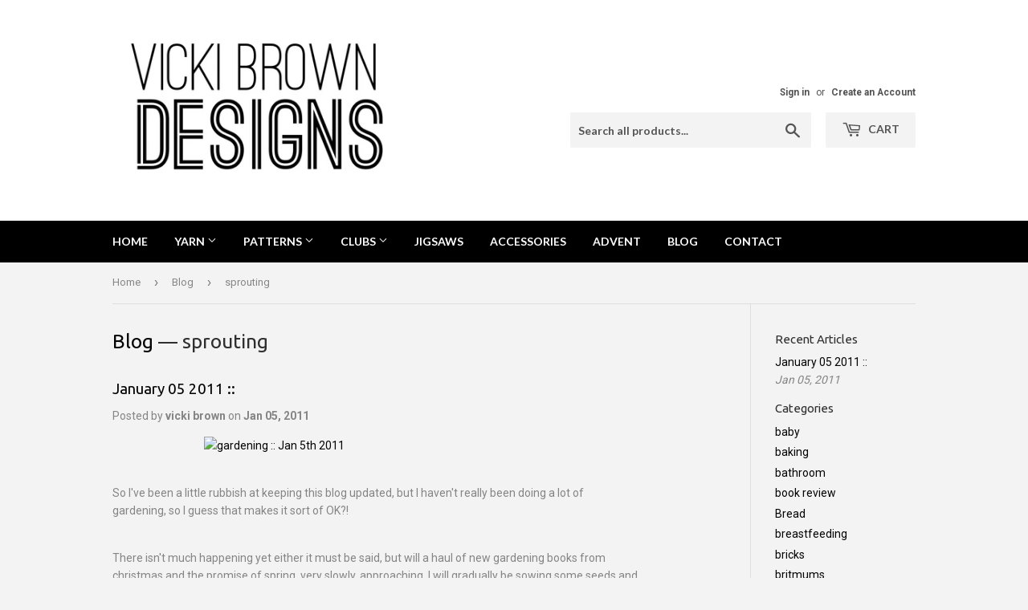

--- FILE ---
content_type: text/html; charset=utf-8
request_url: https://vickibrowndesigns.com/en-ie/blogs/blog/tagged/sprouting
body_size: 19675
content:

<!doctype html>
<!--[if lt IE 7]><html class="no-js lt-ie9 lt-ie8 lt-ie7" lang="en"> <![endif]-->
<!--[if IE 7]><html class="no-js lt-ie9 lt-ie8" lang="en"> <![endif]-->
<!--[if IE 8]><html class="no-js lt-ie9" lang="en"> <![endif]-->
<!--[if IE 9 ]><html class="ie9 no-js"> <![endif]-->
<!--[if (gt IE 9)|!(IE)]><!--> <html class="no-touch no-js"> <!--<![endif]-->
<script>
  (function(w, d, t, h, s, n) {
    w.FlodeskObject = n;
    var fn = function() {
      (w[n].q = w[n].q || []).push(arguments);
    };
    w[n] = w[n] || fn;
    var f = d.getElementsByTagName(t)[0];
    var v = '?v=' + Math.floor(new Date().getTime() / (120 * 1000)) * 60;
    var sm = d.createElement(t);
    sm.async = true;
    sm.type = 'module';
    sm.src = h + s + '.mjs' + v;
    f.parentNode.insertBefore(sm, f);
    var sn = d.createElement(t);
    sn.async = true;
    sn.noModule = true;
    sn.src = h + s + '.js' + v;
    f.parentNode.insertBefore(sn, f);
  })(window, document, 'script', 'https://assets.flodesk.com', '/universal', 'fd');
</script>
<script>
  window.fd('form', {
    formId: '6220ea55e4da3a4464c2fcef'
  });
</script>
<head>
  <meta name="facebook-domain-verification" content="1dk8qquhuymbma4e3ss02a6qyovo7k" />
  <script>(function(H){H.className=H.className.replace(/\bno-js\b/,'js')})(document.documentElement)</script>
  <!-- Basic page needs ================================================== -->
  <meta charset="utf-8">
  <meta http-equiv="X-UA-Compatible" content="IE=edge,chrome=1">

  
  <link rel="shortcut icon" href="//vickibrowndesigns.com/cdn/shop/files/logo_square_32x32.jpg?v=1613515415" type="image/png" />
  

  <!-- Title and description ================================================== -->
  <title>
  Blog &ndash; Tagged &quot;sprouting&quot; &ndash; Vicki Brown Designs
  </title>


  

  <!-- Product meta ================================================== -->
  
<meta property="og:site_name" content="Vicki Brown Designs">
<meta property="og:url" content="https://vickibrowndesigns.com/en-ie/blogs/blog/tagged/sprouting">
<meta property="og:title" content="Blog">
<meta property="og:type" content="website">
<meta property="og:description" content="Handdyed yarns, crochet patterns and subscription boxes.">



  <meta name="twitter:site" content="@vickibrown">


  <meta name="twitter:card" content="summary">

<meta name="twitter:title" content="Blog">
<meta name="twitter:description" content="Handdyed yarns, crochet patterns and subscription boxes.">


  <!-- Helpers ================================================== -->
  <link rel="canonical" href="https://vickibrowndesigns.com/en-ie/blogs/blog/tagged/sprouting">
  <meta name="viewport" content="width=device-width,initial-scale=1">

  <!-- CSS ================================================== -->
  <link href="//vickibrowndesigns.com/cdn/shop/t/2/assets/theme.scss.css?v=153070689982522174331715424690" rel="stylesheet" type="text/css" media="all" />
  
  
  
  <link href="//fonts.googleapis.com/css?family=Roboto:400,700" rel="stylesheet" type="text/css" media="all" />


  
    
    
    <link href="//fonts.googleapis.com/css?family=Ubuntu:400" rel="stylesheet" type="text/css" media="all" />
  


  
    
    
    <link href="//fonts.googleapis.com/css?family=Lato:700" rel="stylesheet" type="text/css" media="all" />
  



  <!-- Header hook for plugins ================================================== -->
  <script>window.performance && window.performance.mark && window.performance.mark('shopify.content_for_header.start');</script><meta id="shopify-digital-wallet" name="shopify-digital-wallet" content="/20314621/digital_wallets/dialog">
<meta name="shopify-checkout-api-token" content="f796b40b3f70c079f6bc60d8ea0b7613">
<meta id="in-context-paypal-metadata" data-shop-id="20314621" data-venmo-supported="false" data-environment="production" data-locale="en_US" data-paypal-v4="true" data-currency="EUR">
<link rel="alternate" type="application/atom+xml" title="Feed" href="/en-ie/blogs/blog/tagged/sprouting.atom" />
<link rel="alternate" hreflang="x-default" href="https://vickibrowndesigns.com/blogs/blog/tagged/sprouting">
<link rel="alternate" hreflang="en" href="https://vickibrowndesigns.com/blogs/blog/tagged/sprouting">
<link rel="alternate" hreflang="en-DE" href="https://vickibrowndesigns.com/en-de/blogs/blog/tagged/sprouting">
<link rel="alternate" hreflang="en-IE" href="https://vickibrowndesigns.com/en-ie/blogs/blog/tagged/sprouting">
<link rel="alternate" hreflang="en-FR" href="https://vickibrowndesigns.com/en-fr/blogs/blog/tagged/sprouting">
<link rel="alternate" hreflang="en-NL" href="https://vickibrowndesigns.com/en-nl/blogs/blog/tagged/sprouting">
<link rel="alternate" hreflang="en-CH" href="https://vickibrowndesigns.com/en-ch/blogs/blog/tagged/sprouting">
<link rel="alternate" hreflang="en-IT" href="https://vickibrowndesigns.com/en-it/blogs/blog/tagged/sprouting">
<script async="async" src="/checkouts/internal/preloads.js?locale=en-IE"></script>
<link rel="preconnect" href="https://shop.app" crossorigin="anonymous">
<script async="async" src="https://shop.app/checkouts/internal/preloads.js?locale=en-IE&shop_id=20314621" crossorigin="anonymous"></script>
<script id="apple-pay-shop-capabilities" type="application/json">{"shopId":20314621,"countryCode":"GB","currencyCode":"EUR","merchantCapabilities":["supports3DS"],"merchantId":"gid:\/\/shopify\/Shop\/20314621","merchantName":"Vicki Brown Designs","requiredBillingContactFields":["postalAddress","email"],"requiredShippingContactFields":["postalAddress","email"],"shippingType":"shipping","supportedNetworks":["visa","maestro","masterCard","amex","discover","elo"],"total":{"type":"pending","label":"Vicki Brown Designs","amount":"1.00"},"shopifyPaymentsEnabled":true,"supportsSubscriptions":true}</script>
<script id="shopify-features" type="application/json">{"accessToken":"f796b40b3f70c079f6bc60d8ea0b7613","betas":["rich-media-storefront-analytics"],"domain":"vickibrowndesigns.com","predictiveSearch":true,"shopId":20314621,"locale":"en"}</script>
<script>var Shopify = Shopify || {};
Shopify.shop = "vicki-brown-designs.myshopify.com";
Shopify.locale = "en";
Shopify.currency = {"active":"EUR","rate":"1.1699604"};
Shopify.country = "IE";
Shopify.theme = {"name":"Supply","id":197771396,"schema_name":"Supply","schema_version":"2.4.3","theme_store_id":679,"role":"main"};
Shopify.theme.handle = "null";
Shopify.theme.style = {"id":null,"handle":null};
Shopify.cdnHost = "vickibrowndesigns.com/cdn";
Shopify.routes = Shopify.routes || {};
Shopify.routes.root = "/en-ie/";</script>
<script type="module">!function(o){(o.Shopify=o.Shopify||{}).modules=!0}(window);</script>
<script>!function(o){function n(){var o=[];function n(){o.push(Array.prototype.slice.apply(arguments))}return n.q=o,n}var t=o.Shopify=o.Shopify||{};t.loadFeatures=n(),t.autoloadFeatures=n()}(window);</script>
<script>
  window.ShopifyPay = window.ShopifyPay || {};
  window.ShopifyPay.apiHost = "shop.app\/pay";
  window.ShopifyPay.redirectState = null;
</script>
<script id="shop-js-analytics" type="application/json">{"pageType":"blog"}</script>
<script defer="defer" async type="module" src="//vickibrowndesigns.com/cdn/shopifycloud/shop-js/modules/v2/client.init-shop-cart-sync_BApSsMSl.en.esm.js"></script>
<script defer="defer" async type="module" src="//vickibrowndesigns.com/cdn/shopifycloud/shop-js/modules/v2/chunk.common_CBoos6YZ.esm.js"></script>
<script type="module">
  await import("//vickibrowndesigns.com/cdn/shopifycloud/shop-js/modules/v2/client.init-shop-cart-sync_BApSsMSl.en.esm.js");
await import("//vickibrowndesigns.com/cdn/shopifycloud/shop-js/modules/v2/chunk.common_CBoos6YZ.esm.js");

  window.Shopify.SignInWithShop?.initShopCartSync?.({"fedCMEnabled":true,"windoidEnabled":true});

</script>
<script>
  window.Shopify = window.Shopify || {};
  if (!window.Shopify.featureAssets) window.Shopify.featureAssets = {};
  window.Shopify.featureAssets['shop-js'] = {"shop-cart-sync":["modules/v2/client.shop-cart-sync_DJczDl9f.en.esm.js","modules/v2/chunk.common_CBoos6YZ.esm.js"],"init-fed-cm":["modules/v2/client.init-fed-cm_BzwGC0Wi.en.esm.js","modules/v2/chunk.common_CBoos6YZ.esm.js"],"init-windoid":["modules/v2/client.init-windoid_BS26ThXS.en.esm.js","modules/v2/chunk.common_CBoos6YZ.esm.js"],"init-shop-email-lookup-coordinator":["modules/v2/client.init-shop-email-lookup-coordinator_DFwWcvrS.en.esm.js","modules/v2/chunk.common_CBoos6YZ.esm.js"],"shop-cash-offers":["modules/v2/client.shop-cash-offers_DthCPNIO.en.esm.js","modules/v2/chunk.common_CBoos6YZ.esm.js","modules/v2/chunk.modal_Bu1hFZFC.esm.js"],"shop-button":["modules/v2/client.shop-button_D_JX508o.en.esm.js","modules/v2/chunk.common_CBoos6YZ.esm.js"],"shop-toast-manager":["modules/v2/client.shop-toast-manager_tEhgP2F9.en.esm.js","modules/v2/chunk.common_CBoos6YZ.esm.js"],"avatar":["modules/v2/client.avatar_BTnouDA3.en.esm.js"],"pay-button":["modules/v2/client.pay-button_BuNmcIr_.en.esm.js","modules/v2/chunk.common_CBoos6YZ.esm.js"],"init-shop-cart-sync":["modules/v2/client.init-shop-cart-sync_BApSsMSl.en.esm.js","modules/v2/chunk.common_CBoos6YZ.esm.js"],"shop-login-button":["modules/v2/client.shop-login-button_DwLgFT0K.en.esm.js","modules/v2/chunk.common_CBoos6YZ.esm.js","modules/v2/chunk.modal_Bu1hFZFC.esm.js"],"init-customer-accounts-sign-up":["modules/v2/client.init-customer-accounts-sign-up_TlVCiykN.en.esm.js","modules/v2/client.shop-login-button_DwLgFT0K.en.esm.js","modules/v2/chunk.common_CBoos6YZ.esm.js","modules/v2/chunk.modal_Bu1hFZFC.esm.js"],"init-shop-for-new-customer-accounts":["modules/v2/client.init-shop-for-new-customer-accounts_DrjXSI53.en.esm.js","modules/v2/client.shop-login-button_DwLgFT0K.en.esm.js","modules/v2/chunk.common_CBoos6YZ.esm.js","modules/v2/chunk.modal_Bu1hFZFC.esm.js"],"init-customer-accounts":["modules/v2/client.init-customer-accounts_C0Oh2ljF.en.esm.js","modules/v2/client.shop-login-button_DwLgFT0K.en.esm.js","modules/v2/chunk.common_CBoos6YZ.esm.js","modules/v2/chunk.modal_Bu1hFZFC.esm.js"],"shop-follow-button":["modules/v2/client.shop-follow-button_C5D3XtBb.en.esm.js","modules/v2/chunk.common_CBoos6YZ.esm.js","modules/v2/chunk.modal_Bu1hFZFC.esm.js"],"checkout-modal":["modules/v2/client.checkout-modal_8TC_1FUY.en.esm.js","modules/v2/chunk.common_CBoos6YZ.esm.js","modules/v2/chunk.modal_Bu1hFZFC.esm.js"],"lead-capture":["modules/v2/client.lead-capture_D-pmUjp9.en.esm.js","modules/v2/chunk.common_CBoos6YZ.esm.js","modules/v2/chunk.modal_Bu1hFZFC.esm.js"],"shop-login":["modules/v2/client.shop-login_BmtnoEUo.en.esm.js","modules/v2/chunk.common_CBoos6YZ.esm.js","modules/v2/chunk.modal_Bu1hFZFC.esm.js"],"payment-terms":["modules/v2/client.payment-terms_BHOWV7U_.en.esm.js","modules/v2/chunk.common_CBoos6YZ.esm.js","modules/v2/chunk.modal_Bu1hFZFC.esm.js"]};
</script>
<script>(function() {
  var isLoaded = false;
  function asyncLoad() {
    if (isLoaded) return;
    isLoaded = true;
    var urls = ["https:\/\/ecommplugins-trustboxsettings.trustpilot.com\/vicki-brown-designs.myshopify.com.js?settings=1582890178224\u0026shop=vicki-brown-designs.myshopify.com","https:\/\/widget.trustpilot.com\/bootstrap\/v5\/tp.widget.sync.bootstrap.min.js?shop=vicki-brown-designs.myshopify.com","https:\/\/ecommplugins-scripts.trustpilot.com\/v2.1\/js\/header.min.js?settings=eyJrZXkiOiJpQmJYclhwVFUxQXNvZml0In0=\u0026shop=vicki-brown-designs.myshopify.com","https:\/\/static.rechargecdn.com\/assets\/js\/widget.min.js?shop=vicki-brown-designs.myshopify.com"];
    for (var i = 0; i < urls.length; i++) {
      var s = document.createElement('script');
      s.type = 'text/javascript';
      s.async = true;
      s.src = urls[i];
      var x = document.getElementsByTagName('script')[0];
      x.parentNode.insertBefore(s, x);
    }
  };
  if(window.attachEvent) {
    window.attachEvent('onload', asyncLoad);
  } else {
    window.addEventListener('load', asyncLoad, false);
  }
})();</script>
<script id="__st">var __st={"a":20314621,"offset":0,"reqid":"ad017edc-e9b1-4eb5-bebc-ad0f0796e35e-1768933002","pageurl":"vickibrowndesigns.com\/en-ie\/blogs\/blog\/tagged\/sprouting","s":"blogs-4934729759","u":"e79c421f7973","p":"blog","rtyp":"blog","rid":4934729759};</script>
<script>window.ShopifyPaypalV4VisibilityTracking = true;</script>
<script id="captcha-bootstrap">!function(){'use strict';const t='contact',e='account',n='new_comment',o=[[t,t],['blogs',n],['comments',n],[t,'customer']],c=[[e,'customer_login'],[e,'guest_login'],[e,'recover_customer_password'],[e,'create_customer']],r=t=>t.map((([t,e])=>`form[action*='/${t}']:not([data-nocaptcha='true']) input[name='form_type'][value='${e}']`)).join(','),a=t=>()=>t?[...document.querySelectorAll(t)].map((t=>t.form)):[];function s(){const t=[...o],e=r(t);return a(e)}const i='password',u='form_key',d=['recaptcha-v3-token','g-recaptcha-response','h-captcha-response',i],f=()=>{try{return window.sessionStorage}catch{return}},m='__shopify_v',_=t=>t.elements[u];function p(t,e,n=!1){try{const o=window.sessionStorage,c=JSON.parse(o.getItem(e)),{data:r}=function(t){const{data:e,action:n}=t;return t[m]||n?{data:e,action:n}:{data:t,action:n}}(c);for(const[e,n]of Object.entries(r))t.elements[e]&&(t.elements[e].value=n);n&&o.removeItem(e)}catch(o){console.error('form repopulation failed',{error:o})}}const l='form_type',E='cptcha';function T(t){t.dataset[E]=!0}const w=window,h=w.document,L='Shopify',v='ce_forms',y='captcha';let A=!1;((t,e)=>{const n=(g='f06e6c50-85a8-45c8-87d0-21a2b65856fe',I='https://cdn.shopify.com/shopifycloud/storefront-forms-hcaptcha/ce_storefront_forms_captcha_hcaptcha.v1.5.2.iife.js',D={infoText:'Protected by hCaptcha',privacyText:'Privacy',termsText:'Terms'},(t,e,n)=>{const o=w[L][v],c=o.bindForm;if(c)return c(t,g,e,D).then(n);var r;o.q.push([[t,g,e,D],n]),r=I,A||(h.body.append(Object.assign(h.createElement('script'),{id:'captcha-provider',async:!0,src:r})),A=!0)});var g,I,D;w[L]=w[L]||{},w[L][v]=w[L][v]||{},w[L][v].q=[],w[L][y]=w[L][y]||{},w[L][y].protect=function(t,e){n(t,void 0,e),T(t)},Object.freeze(w[L][y]),function(t,e,n,w,h,L){const[v,y,A,g]=function(t,e,n){const i=e?o:[],u=t?c:[],d=[...i,...u],f=r(d),m=r(i),_=r(d.filter((([t,e])=>n.includes(e))));return[a(f),a(m),a(_),s()]}(w,h,L),I=t=>{const e=t.target;return e instanceof HTMLFormElement?e:e&&e.form},D=t=>v().includes(t);t.addEventListener('submit',(t=>{const e=I(t);if(!e)return;const n=D(e)&&!e.dataset.hcaptchaBound&&!e.dataset.recaptchaBound,o=_(e),c=g().includes(e)&&(!o||!o.value);(n||c)&&t.preventDefault(),c&&!n&&(function(t){try{if(!f())return;!function(t){const e=f();if(!e)return;const n=_(t);if(!n)return;const o=n.value;o&&e.removeItem(o)}(t);const e=Array.from(Array(32),(()=>Math.random().toString(36)[2])).join('');!function(t,e){_(t)||t.append(Object.assign(document.createElement('input'),{type:'hidden',name:u})),t.elements[u].value=e}(t,e),function(t,e){const n=f();if(!n)return;const o=[...t.querySelectorAll(`input[type='${i}']`)].map((({name:t})=>t)),c=[...d,...o],r={};for(const[a,s]of new FormData(t).entries())c.includes(a)||(r[a]=s);n.setItem(e,JSON.stringify({[m]:1,action:t.action,data:r}))}(t,e)}catch(e){console.error('failed to persist form',e)}}(e),e.submit())}));const S=(t,e)=>{t&&!t.dataset[E]&&(n(t,e.some((e=>e===t))),T(t))};for(const o of['focusin','change'])t.addEventListener(o,(t=>{const e=I(t);D(e)&&S(e,y())}));const B=e.get('form_key'),M=e.get(l),P=B&&M;t.addEventListener('DOMContentLoaded',(()=>{const t=y();if(P)for(const e of t)e.elements[l].value===M&&p(e,B);[...new Set([...A(),...v().filter((t=>'true'===t.dataset.shopifyCaptcha))])].forEach((e=>S(e,t)))}))}(h,new URLSearchParams(w.location.search),n,t,e,['guest_login'])})(!0,!0)}();</script>
<script integrity="sha256-4kQ18oKyAcykRKYeNunJcIwy7WH5gtpwJnB7kiuLZ1E=" data-source-attribution="shopify.loadfeatures" defer="defer" src="//vickibrowndesigns.com/cdn/shopifycloud/storefront/assets/storefront/load_feature-a0a9edcb.js" crossorigin="anonymous"></script>
<script crossorigin="anonymous" defer="defer" src="//vickibrowndesigns.com/cdn/shopifycloud/storefront/assets/shopify_pay/storefront-65b4c6d7.js?v=20250812"></script>
<script data-source-attribution="shopify.dynamic_checkout.dynamic.init">var Shopify=Shopify||{};Shopify.PaymentButton=Shopify.PaymentButton||{isStorefrontPortableWallets:!0,init:function(){window.Shopify.PaymentButton.init=function(){};var t=document.createElement("script");t.src="https://vickibrowndesigns.com/cdn/shopifycloud/portable-wallets/latest/portable-wallets.en.js",t.type="module",document.head.appendChild(t)}};
</script>
<script data-source-attribution="shopify.dynamic_checkout.buyer_consent">
  function portableWalletsHideBuyerConsent(e){var t=document.getElementById("shopify-buyer-consent"),n=document.getElementById("shopify-subscription-policy-button");t&&n&&(t.classList.add("hidden"),t.setAttribute("aria-hidden","true"),n.removeEventListener("click",e))}function portableWalletsShowBuyerConsent(e){var t=document.getElementById("shopify-buyer-consent"),n=document.getElementById("shopify-subscription-policy-button");t&&n&&(t.classList.remove("hidden"),t.removeAttribute("aria-hidden"),n.addEventListener("click",e))}window.Shopify?.PaymentButton&&(window.Shopify.PaymentButton.hideBuyerConsent=portableWalletsHideBuyerConsent,window.Shopify.PaymentButton.showBuyerConsent=portableWalletsShowBuyerConsent);
</script>
<script data-source-attribution="shopify.dynamic_checkout.cart.bootstrap">document.addEventListener("DOMContentLoaded",(function(){function t(){return document.querySelector("shopify-accelerated-checkout-cart, shopify-accelerated-checkout")}if(t())Shopify.PaymentButton.init();else{new MutationObserver((function(e,n){t()&&(Shopify.PaymentButton.init(),n.disconnect())})).observe(document.body,{childList:!0,subtree:!0})}}));
</script>
<link id="shopify-accelerated-checkout-styles" rel="stylesheet" media="screen" href="https://vickibrowndesigns.com/cdn/shopifycloud/portable-wallets/latest/accelerated-checkout-backwards-compat.css" crossorigin="anonymous">
<style id="shopify-accelerated-checkout-cart">
        #shopify-buyer-consent {
  margin-top: 1em;
  display: inline-block;
  width: 100%;
}

#shopify-buyer-consent.hidden {
  display: none;
}

#shopify-subscription-policy-button {
  background: none;
  border: none;
  padding: 0;
  text-decoration: underline;
  font-size: inherit;
  cursor: pointer;
}

#shopify-subscription-policy-button::before {
  box-shadow: none;
}

      </style>

<script>window.performance && window.performance.mark && window.performance.mark('shopify.content_for_header.end');</script>

  

<!--[if lt IE 9]>
<script src="//cdnjs.cloudflare.com/ajax/libs/html5shiv/3.7.2/html5shiv.min.js" type="text/javascript"></script>
<script src="//vickibrowndesigns.com/cdn/shop/t/2/assets/respond.min.js?v=356" type="text/javascript"></script>
<link href="//vickibrowndesigns.com/cdn/shop/t/2/assets/respond-proxy.html" id="respond-proxy" rel="respond-proxy" />
<link href="//vickibrowndesigns.com/search?q=f7ad42de799d19760e366f011db3be7a" id="respond-redirect" rel="respond-redirect" />
<script src="//vickibrowndesigns.com/search?q=f7ad42de799d19760e366f011db3be7a" type="text/javascript"></script>
<![endif]-->
<!--[if (lte IE 9) ]><script src="//vickibrowndesigns.com/cdn/shop/t/2/assets/match-media.min.js?v=356" type="text/javascript"></script><![endif]-->


  
  

  <script src="//ajax.googleapis.com/ajax/libs/jquery/1.11.0/jquery.min.js" type="text/javascript"></script>

  <!--[if (gt IE 9)|!(IE)]><!--><script src="//vickibrowndesigns.com/cdn/shop/t/2/assets/lazysizes.min.js?v=8147953233334221341506626642" async="async"></script><!--<![endif]-->
  <!--[if lte IE 9]><script src="//vickibrowndesigns.com/cdn/shop/t/2/assets/lazysizes.min.js?v=8147953233334221341506626642"></script><![endif]-->

  <!--[if (gt IE 9)|!(IE)]><!--><script src="//vickibrowndesigns.com/cdn/shop/t/2/assets/vendor.js?v=122134087407227584631506626642" defer="defer"></script><!--<![endif]-->
  <!--[if lte IE 9]><script src="//vickibrowndesigns.com/cdn/shop/t/2/assets/vendor.js?v=122134087407227584631506626642"></script><![endif]-->

  <!--[if (gt IE 9)|!(IE)]><!--><script src="//vickibrowndesigns.com/cdn/shop/t/2/assets/theme.js?v=43257823254246017021715152281" defer="defer"></script><!--<![endif]-->
  <!--[if lte IE 9]><script src="//vickibrowndesigns.com/cdn/shop/t/2/assets/theme.js?v=43257823254246017021715152281"></script><![endif]-->


<!-- BEGIN app block: shopify://apps/klaviyo-email-marketing-sms/blocks/klaviyo-onsite-embed/2632fe16-c075-4321-a88b-50b567f42507 -->












  <script async src="https://static.klaviyo.com/onsite/js/VBjAFS/klaviyo.js?company_id=VBjAFS"></script>
  <script>!function(){if(!window.klaviyo){window._klOnsite=window._klOnsite||[];try{window.klaviyo=new Proxy({},{get:function(n,i){return"push"===i?function(){var n;(n=window._klOnsite).push.apply(n,arguments)}:function(){for(var n=arguments.length,o=new Array(n),w=0;w<n;w++)o[w]=arguments[w];var t="function"==typeof o[o.length-1]?o.pop():void 0,e=new Promise((function(n){window._klOnsite.push([i].concat(o,[function(i){t&&t(i),n(i)}]))}));return e}}})}catch(n){window.klaviyo=window.klaviyo||[],window.klaviyo.push=function(){var n;(n=window._klOnsite).push.apply(n,arguments)}}}}();</script>

  




  <script>
    window.klaviyoReviewsProductDesignMode = false
  </script>







<!-- END app block --><meta property="og:image" content="https://cdn.shopify.com/s/files/1/2031/4621/files/Untitled_18.jpg?height=628&pad_color=fff&v=1613515415&width=1200" />
<meta property="og:image:secure_url" content="https://cdn.shopify.com/s/files/1/2031/4621/files/Untitled_18.jpg?height=628&pad_color=fff&v=1613515415&width=1200" />
<meta property="og:image:width" content="1200" />
<meta property="og:image:height" content="628" />
<link href="https://monorail-edge.shopifysvc.com" rel="dns-prefetch">
<script>(function(){if ("sendBeacon" in navigator && "performance" in window) {try {var session_token_from_headers = performance.getEntriesByType('navigation')[0].serverTiming.find(x => x.name == '_s').description;} catch {var session_token_from_headers = undefined;}var session_cookie_matches = document.cookie.match(/_shopify_s=([^;]*)/);var session_token_from_cookie = session_cookie_matches && session_cookie_matches.length === 2 ? session_cookie_matches[1] : "";var session_token = session_token_from_headers || session_token_from_cookie || "";function handle_abandonment_event(e) {var entries = performance.getEntries().filter(function(entry) {return /monorail-edge.shopifysvc.com/.test(entry.name);});if (!window.abandonment_tracked && entries.length === 0) {window.abandonment_tracked = true;var currentMs = Date.now();var navigation_start = performance.timing.navigationStart;var payload = {shop_id: 20314621,url: window.location.href,navigation_start,duration: currentMs - navigation_start,session_token,page_type: "blog"};window.navigator.sendBeacon("https://monorail-edge.shopifysvc.com/v1/produce", JSON.stringify({schema_id: "online_store_buyer_site_abandonment/1.1",payload: payload,metadata: {event_created_at_ms: currentMs,event_sent_at_ms: currentMs}}));}}window.addEventListener('pagehide', handle_abandonment_event);}}());</script>
<script id="web-pixels-manager-setup">(function e(e,d,r,n,o){if(void 0===o&&(o={}),!Boolean(null===(a=null===(i=window.Shopify)||void 0===i?void 0:i.analytics)||void 0===a?void 0:a.replayQueue)){var i,a;window.Shopify=window.Shopify||{};var t=window.Shopify;t.analytics=t.analytics||{};var s=t.analytics;s.replayQueue=[],s.publish=function(e,d,r){return s.replayQueue.push([e,d,r]),!0};try{self.performance.mark("wpm:start")}catch(e){}var l=function(){var e={modern:/Edge?\/(1{2}[4-9]|1[2-9]\d|[2-9]\d{2}|\d{4,})\.\d+(\.\d+|)|Firefox\/(1{2}[4-9]|1[2-9]\d|[2-9]\d{2}|\d{4,})\.\d+(\.\d+|)|Chrom(ium|e)\/(9{2}|\d{3,})\.\d+(\.\d+|)|(Maci|X1{2}).+ Version\/(15\.\d+|(1[6-9]|[2-9]\d|\d{3,})\.\d+)([,.]\d+|)( \(\w+\)|)( Mobile\/\w+|) Safari\/|Chrome.+OPR\/(9{2}|\d{3,})\.\d+\.\d+|(CPU[ +]OS|iPhone[ +]OS|CPU[ +]iPhone|CPU IPhone OS|CPU iPad OS)[ +]+(15[._]\d+|(1[6-9]|[2-9]\d|\d{3,})[._]\d+)([._]\d+|)|Android:?[ /-](13[3-9]|1[4-9]\d|[2-9]\d{2}|\d{4,})(\.\d+|)(\.\d+|)|Android.+Firefox\/(13[5-9]|1[4-9]\d|[2-9]\d{2}|\d{4,})\.\d+(\.\d+|)|Android.+Chrom(ium|e)\/(13[3-9]|1[4-9]\d|[2-9]\d{2}|\d{4,})\.\d+(\.\d+|)|SamsungBrowser\/([2-9]\d|\d{3,})\.\d+/,legacy:/Edge?\/(1[6-9]|[2-9]\d|\d{3,})\.\d+(\.\d+|)|Firefox\/(5[4-9]|[6-9]\d|\d{3,})\.\d+(\.\d+|)|Chrom(ium|e)\/(5[1-9]|[6-9]\d|\d{3,})\.\d+(\.\d+|)([\d.]+$|.*Safari\/(?![\d.]+ Edge\/[\d.]+$))|(Maci|X1{2}).+ Version\/(10\.\d+|(1[1-9]|[2-9]\d|\d{3,})\.\d+)([,.]\d+|)( \(\w+\)|)( Mobile\/\w+|) Safari\/|Chrome.+OPR\/(3[89]|[4-9]\d|\d{3,})\.\d+\.\d+|(CPU[ +]OS|iPhone[ +]OS|CPU[ +]iPhone|CPU IPhone OS|CPU iPad OS)[ +]+(10[._]\d+|(1[1-9]|[2-9]\d|\d{3,})[._]\d+)([._]\d+|)|Android:?[ /-](13[3-9]|1[4-9]\d|[2-9]\d{2}|\d{4,})(\.\d+|)(\.\d+|)|Mobile Safari.+OPR\/([89]\d|\d{3,})\.\d+\.\d+|Android.+Firefox\/(13[5-9]|1[4-9]\d|[2-9]\d{2}|\d{4,})\.\d+(\.\d+|)|Android.+Chrom(ium|e)\/(13[3-9]|1[4-9]\d|[2-9]\d{2}|\d{4,})\.\d+(\.\d+|)|Android.+(UC? ?Browser|UCWEB|U3)[ /]?(15\.([5-9]|\d{2,})|(1[6-9]|[2-9]\d|\d{3,})\.\d+)\.\d+|SamsungBrowser\/(5\.\d+|([6-9]|\d{2,})\.\d+)|Android.+MQ{2}Browser\/(14(\.(9|\d{2,})|)|(1[5-9]|[2-9]\d|\d{3,})(\.\d+|))(\.\d+|)|K[Aa][Ii]OS\/(3\.\d+|([4-9]|\d{2,})\.\d+)(\.\d+|)/},d=e.modern,r=e.legacy,n=navigator.userAgent;return n.match(d)?"modern":n.match(r)?"legacy":"unknown"}(),u="modern"===l?"modern":"legacy",c=(null!=n?n:{modern:"",legacy:""})[u],f=function(e){return[e.baseUrl,"/wpm","/b",e.hashVersion,"modern"===e.buildTarget?"m":"l",".js"].join("")}({baseUrl:d,hashVersion:r,buildTarget:u}),m=function(e){var d=e.version,r=e.bundleTarget,n=e.surface,o=e.pageUrl,i=e.monorailEndpoint;return{emit:function(e){var a=e.status,t=e.errorMsg,s=(new Date).getTime(),l=JSON.stringify({metadata:{event_sent_at_ms:s},events:[{schema_id:"web_pixels_manager_load/3.1",payload:{version:d,bundle_target:r,page_url:o,status:a,surface:n,error_msg:t},metadata:{event_created_at_ms:s}}]});if(!i)return console&&console.warn&&console.warn("[Web Pixels Manager] No Monorail endpoint provided, skipping logging."),!1;try{return self.navigator.sendBeacon.bind(self.navigator)(i,l)}catch(e){}var u=new XMLHttpRequest;try{return u.open("POST",i,!0),u.setRequestHeader("Content-Type","text/plain"),u.send(l),!0}catch(e){return console&&console.warn&&console.warn("[Web Pixels Manager] Got an unhandled error while logging to Monorail."),!1}}}}({version:r,bundleTarget:l,surface:e.surface,pageUrl:self.location.href,monorailEndpoint:e.monorailEndpoint});try{o.browserTarget=l,function(e){var d=e.src,r=e.async,n=void 0===r||r,o=e.onload,i=e.onerror,a=e.sri,t=e.scriptDataAttributes,s=void 0===t?{}:t,l=document.createElement("script"),u=document.querySelector("head"),c=document.querySelector("body");if(l.async=n,l.src=d,a&&(l.integrity=a,l.crossOrigin="anonymous"),s)for(var f in s)if(Object.prototype.hasOwnProperty.call(s,f))try{l.dataset[f]=s[f]}catch(e){}if(o&&l.addEventListener("load",o),i&&l.addEventListener("error",i),u)u.appendChild(l);else{if(!c)throw new Error("Did not find a head or body element to append the script");c.appendChild(l)}}({src:f,async:!0,onload:function(){if(!function(){var e,d;return Boolean(null===(d=null===(e=window.Shopify)||void 0===e?void 0:e.analytics)||void 0===d?void 0:d.initialized)}()){var d=window.webPixelsManager.init(e)||void 0;if(d){var r=window.Shopify.analytics;r.replayQueue.forEach((function(e){var r=e[0],n=e[1],o=e[2];d.publishCustomEvent(r,n,o)})),r.replayQueue=[],r.publish=d.publishCustomEvent,r.visitor=d.visitor,r.initialized=!0}}},onerror:function(){return m.emit({status:"failed",errorMsg:"".concat(f," has failed to load")})},sri:function(e){var d=/^sha384-[A-Za-z0-9+/=]+$/;return"string"==typeof e&&d.test(e)}(c)?c:"",scriptDataAttributes:o}),m.emit({status:"loading"})}catch(e){m.emit({status:"failed",errorMsg:(null==e?void 0:e.message)||"Unknown error"})}}})({shopId: 20314621,storefrontBaseUrl: "https://vickibrowndesigns.com",extensionsBaseUrl: "https://extensions.shopifycdn.com/cdn/shopifycloud/web-pixels-manager",monorailEndpoint: "https://monorail-edge.shopifysvc.com/unstable/produce_batch",surface: "storefront-renderer",enabledBetaFlags: ["2dca8a86"],webPixelsConfigList: [{"id":"2989097342","configuration":"{\"accountID\":\"VBjAFS\",\"webPixelConfig\":\"eyJlbmFibGVBZGRlZFRvQ2FydEV2ZW50cyI6IHRydWV9\"}","eventPayloadVersion":"v1","runtimeContext":"STRICT","scriptVersion":"524f6c1ee37bacdca7657a665bdca589","type":"APP","apiClientId":123074,"privacyPurposes":["ANALYTICS","MARKETING"],"dataSharingAdjustments":{"protectedCustomerApprovalScopes":["read_customer_address","read_customer_email","read_customer_name","read_customer_personal_data","read_customer_phone"]}},{"id":"398852383","configuration":"{\"pixel_id\":\"120940798581458\",\"pixel_type\":\"facebook_pixel\",\"metaapp_system_user_token\":\"-\"}","eventPayloadVersion":"v1","runtimeContext":"OPEN","scriptVersion":"ca16bc87fe92b6042fbaa3acc2fbdaa6","type":"APP","apiClientId":2329312,"privacyPurposes":["ANALYTICS","MARKETING","SALE_OF_DATA"],"dataSharingAdjustments":{"protectedCustomerApprovalScopes":["read_customer_address","read_customer_email","read_customer_name","read_customer_personal_data","read_customer_phone"]}},{"id":"166428959","configuration":"{\"tagID\":\"2614055260691\"}","eventPayloadVersion":"v1","runtimeContext":"STRICT","scriptVersion":"18031546ee651571ed29edbe71a3550b","type":"APP","apiClientId":3009811,"privacyPurposes":["ANALYTICS","MARKETING","SALE_OF_DATA"],"dataSharingAdjustments":{"protectedCustomerApprovalScopes":["read_customer_address","read_customer_email","read_customer_name","read_customer_personal_data","read_customer_phone"]}},{"id":"187335038","eventPayloadVersion":"v1","runtimeContext":"LAX","scriptVersion":"1","type":"CUSTOM","privacyPurposes":["ANALYTICS"],"name":"Google Analytics tag (migrated)"},{"id":"shopify-app-pixel","configuration":"{}","eventPayloadVersion":"v1","runtimeContext":"STRICT","scriptVersion":"0450","apiClientId":"shopify-pixel","type":"APP","privacyPurposes":["ANALYTICS","MARKETING"]},{"id":"shopify-custom-pixel","eventPayloadVersion":"v1","runtimeContext":"LAX","scriptVersion":"0450","apiClientId":"shopify-pixel","type":"CUSTOM","privacyPurposes":["ANALYTICS","MARKETING"]}],isMerchantRequest: false,initData: {"shop":{"name":"Vicki Brown Designs","paymentSettings":{"currencyCode":"GBP"},"myshopifyDomain":"vicki-brown-designs.myshopify.com","countryCode":"GB","storefrontUrl":"https:\/\/vickibrowndesigns.com\/en-ie"},"customer":null,"cart":null,"checkout":null,"productVariants":[],"purchasingCompany":null},},"https://vickibrowndesigns.com/cdn","fcfee988w5aeb613cpc8e4bc33m6693e112",{"modern":"","legacy":""},{"shopId":"20314621","storefrontBaseUrl":"https:\/\/vickibrowndesigns.com","extensionBaseUrl":"https:\/\/extensions.shopifycdn.com\/cdn\/shopifycloud\/web-pixels-manager","surface":"storefront-renderer","enabledBetaFlags":"[\"2dca8a86\"]","isMerchantRequest":"false","hashVersion":"fcfee988w5aeb613cpc8e4bc33m6693e112","publish":"custom","events":"[[\"page_viewed\",{}]]"});</script><script>
  window.ShopifyAnalytics = window.ShopifyAnalytics || {};
  window.ShopifyAnalytics.meta = window.ShopifyAnalytics.meta || {};
  window.ShopifyAnalytics.meta.currency = 'EUR';
  var meta = {"page":{"pageType":"blog","resourceType":"blog","resourceId":4934729759,"requestId":"ad017edc-e9b1-4eb5-bebc-ad0f0796e35e-1768933002"}};
  for (var attr in meta) {
    window.ShopifyAnalytics.meta[attr] = meta[attr];
  }
</script>
<script class="analytics">
  (function () {
    var customDocumentWrite = function(content) {
      var jquery = null;

      if (window.jQuery) {
        jquery = window.jQuery;
      } else if (window.Checkout && window.Checkout.$) {
        jquery = window.Checkout.$;
      }

      if (jquery) {
        jquery('body').append(content);
      }
    };

    var hasLoggedConversion = function(token) {
      if (token) {
        return document.cookie.indexOf('loggedConversion=' + token) !== -1;
      }
      return false;
    }

    var setCookieIfConversion = function(token) {
      if (token) {
        var twoMonthsFromNow = new Date(Date.now());
        twoMonthsFromNow.setMonth(twoMonthsFromNow.getMonth() + 2);

        document.cookie = 'loggedConversion=' + token + '; expires=' + twoMonthsFromNow;
      }
    }

    var trekkie = window.ShopifyAnalytics.lib = window.trekkie = window.trekkie || [];
    if (trekkie.integrations) {
      return;
    }
    trekkie.methods = [
      'identify',
      'page',
      'ready',
      'track',
      'trackForm',
      'trackLink'
    ];
    trekkie.factory = function(method) {
      return function() {
        var args = Array.prototype.slice.call(arguments);
        args.unshift(method);
        trekkie.push(args);
        return trekkie;
      };
    };
    for (var i = 0; i < trekkie.methods.length; i++) {
      var key = trekkie.methods[i];
      trekkie[key] = trekkie.factory(key);
    }
    trekkie.load = function(config) {
      trekkie.config = config || {};
      trekkie.config.initialDocumentCookie = document.cookie;
      var first = document.getElementsByTagName('script')[0];
      var script = document.createElement('script');
      script.type = 'text/javascript';
      script.onerror = function(e) {
        var scriptFallback = document.createElement('script');
        scriptFallback.type = 'text/javascript';
        scriptFallback.onerror = function(error) {
                var Monorail = {
      produce: function produce(monorailDomain, schemaId, payload) {
        var currentMs = new Date().getTime();
        var event = {
          schema_id: schemaId,
          payload: payload,
          metadata: {
            event_created_at_ms: currentMs,
            event_sent_at_ms: currentMs
          }
        };
        return Monorail.sendRequest("https://" + monorailDomain + "/v1/produce", JSON.stringify(event));
      },
      sendRequest: function sendRequest(endpointUrl, payload) {
        // Try the sendBeacon API
        if (window && window.navigator && typeof window.navigator.sendBeacon === 'function' && typeof window.Blob === 'function' && !Monorail.isIos12()) {
          var blobData = new window.Blob([payload], {
            type: 'text/plain'
          });

          if (window.navigator.sendBeacon(endpointUrl, blobData)) {
            return true;
          } // sendBeacon was not successful

        } // XHR beacon

        var xhr = new XMLHttpRequest();

        try {
          xhr.open('POST', endpointUrl);
          xhr.setRequestHeader('Content-Type', 'text/plain');
          xhr.send(payload);
        } catch (e) {
          console.log(e);
        }

        return false;
      },
      isIos12: function isIos12() {
        return window.navigator.userAgent.lastIndexOf('iPhone; CPU iPhone OS 12_') !== -1 || window.navigator.userAgent.lastIndexOf('iPad; CPU OS 12_') !== -1;
      }
    };
    Monorail.produce('monorail-edge.shopifysvc.com',
      'trekkie_storefront_load_errors/1.1',
      {shop_id: 20314621,
      theme_id: 197771396,
      app_name: "storefront",
      context_url: window.location.href,
      source_url: "//vickibrowndesigns.com/cdn/s/trekkie.storefront.cd680fe47e6c39ca5d5df5f0a32d569bc48c0f27.min.js"});

        };
        scriptFallback.async = true;
        scriptFallback.src = '//vickibrowndesigns.com/cdn/s/trekkie.storefront.cd680fe47e6c39ca5d5df5f0a32d569bc48c0f27.min.js';
        first.parentNode.insertBefore(scriptFallback, first);
      };
      script.async = true;
      script.src = '//vickibrowndesigns.com/cdn/s/trekkie.storefront.cd680fe47e6c39ca5d5df5f0a32d569bc48c0f27.min.js';
      first.parentNode.insertBefore(script, first);
    };
    trekkie.load(
      {"Trekkie":{"appName":"storefront","development":false,"defaultAttributes":{"shopId":20314621,"isMerchantRequest":null,"themeId":197771396,"themeCityHash":"17832385846483561968","contentLanguage":"en","currency":"EUR","eventMetadataId":"0b9227e9-6058-4c23-916d-d94812a26f7d"},"isServerSideCookieWritingEnabled":true,"monorailRegion":"shop_domain","enabledBetaFlags":["65f19447"]},"Session Attribution":{},"S2S":{"facebookCapiEnabled":true,"source":"trekkie-storefront-renderer","apiClientId":580111}}
    );

    var loaded = false;
    trekkie.ready(function() {
      if (loaded) return;
      loaded = true;

      window.ShopifyAnalytics.lib = window.trekkie;

      var originalDocumentWrite = document.write;
      document.write = customDocumentWrite;
      try { window.ShopifyAnalytics.merchantGoogleAnalytics.call(this); } catch(error) {};
      document.write = originalDocumentWrite;

      window.ShopifyAnalytics.lib.page(null,{"pageType":"blog","resourceType":"blog","resourceId":4934729759,"requestId":"ad017edc-e9b1-4eb5-bebc-ad0f0796e35e-1768933002","shopifyEmitted":true});

      var match = window.location.pathname.match(/checkouts\/(.+)\/(thank_you|post_purchase)/)
      var token = match? match[1]: undefined;
      if (!hasLoggedConversion(token)) {
        setCookieIfConversion(token);
        
      }
    });


        var eventsListenerScript = document.createElement('script');
        eventsListenerScript.async = true;
        eventsListenerScript.src = "//vickibrowndesigns.com/cdn/shopifycloud/storefront/assets/shop_events_listener-3da45d37.js";
        document.getElementsByTagName('head')[0].appendChild(eventsListenerScript);

})();</script>
  <script>
  if (!window.ga || (window.ga && typeof window.ga !== 'function')) {
    window.ga = function ga() {
      (window.ga.q = window.ga.q || []).push(arguments);
      if (window.Shopify && window.Shopify.analytics && typeof window.Shopify.analytics.publish === 'function') {
        window.Shopify.analytics.publish("ga_stub_called", {}, {sendTo: "google_osp_migration"});
      }
      console.error("Shopify's Google Analytics stub called with:", Array.from(arguments), "\nSee https://help.shopify.com/manual/promoting-marketing/pixels/pixel-migration#google for more information.");
    };
    if (window.Shopify && window.Shopify.analytics && typeof window.Shopify.analytics.publish === 'function') {
      window.Shopify.analytics.publish("ga_stub_initialized", {}, {sendTo: "google_osp_migration"});
    }
  }
</script>
<script
  defer
  src="https://vickibrowndesigns.com/cdn/shopifycloud/perf-kit/shopify-perf-kit-3.0.4.min.js"
  data-application="storefront-renderer"
  data-shop-id="20314621"
  data-render-region="gcp-us-east1"
  data-page-type="blog"
  data-theme-instance-id="197771396"
  data-theme-name="Supply"
  data-theme-version="2.4.3"
  data-monorail-region="shop_domain"
  data-resource-timing-sampling-rate="10"
  data-shs="true"
  data-shs-beacon="true"
  data-shs-export-with-fetch="true"
  data-shs-logs-sample-rate="1"
  data-shs-beacon-endpoint="https://vickibrowndesigns.com/api/collect"
></script>
</head>

<body id="blog" class="template-blog" >

  <div id="shopify-section-header" class="shopify-section header-section"><header class="site-header" role="banner" data-section-id="header" data-section-type="header-section">
  <div class="wrapper">
    <meta name="facebook-domain-verification" content="ckmiy0bif7cnd9d3owa3nyyfhe9aik" />

    <div class="grid--full">
      <div class="grid-item large--one-half">
        
          <div class="h1 header-logo" itemscope itemtype="http://schema.org/Organization">
        
          
          

          <a href="/" itemprop="url">
            <div class="lazyload__image-wrapper no-js" style="max-width:600px;">
              <div style="padding-top:37.01527614571092%;">
                <img class="lazyload js"
                  data-src="//vickibrowndesigns.com/cdn/shop/files/vicki_brown_designs_banner_{width}x.jpg?v=1613515415"
                  data-widths="[180, 360, 540, 720, 900, 1080, 1296, 1512, 1728, 2048]"
                  data-aspectratio="2.7015873015873018"
                  data-sizes="auto"
                  alt="Vicki Brown Designs"
                  style="width:600px;">
              </div>
            </div>
            <noscript>
              
              <img src="//vickibrowndesigns.com/cdn/shop/files/vicki_brown_designs_banner_600x.jpg?v=1613515415"
                srcset="//vickibrowndesigns.com/cdn/shop/files/vicki_brown_designs_banner_600x.jpg?v=1613515415 1x, //vickibrowndesigns.com/cdn/shop/files/vicki_brown_designs_banner_600x@2x.jpg?v=1613515415 2x"
                alt="Vicki Brown Designs"
                itemprop="logo"
                style="max-width:600px;">
            </noscript>
          </a>
          
        
          </div>
        
      </div>

      <div class="grid-item large--one-half text-center large--text-right">
        
          <div class="site-header--text-links medium-down--hide">
            
              

                <p></p>

              
            

            
              <span class="site-header--meta-links medium-down--hide">
                
                  <a href="/en-ie/account/login" id="customer_login_link">Sign in</a>
                  <span class="site-header--spacer">or</span>
                  <a href="/en-ie/account/register" id="customer_register_link">Create an Account</a>
                
              </span>
            
          </div>

          <br class="medium-down--hide">
        

        <form action="/search" method="get" class="search-bar" role="search">
  <input type="hidden" name="type" value="product">

  <input type="search" name="q" value="" placeholder="Search all products..." aria-label="Search all products...">
  <button type="submit" class="search-bar--submit icon-fallback-text">
    <span class="icon icon-search" aria-hidden="true"></span>
    <span class="fallback-text">Search</span>
  </button>
</form>


        <a href="/cart" class="header-cart-btn cart-toggle">
          <span class="icon icon-cart"></span>
          Cart <span class="cart-count cart-badge--desktop hidden-count">0</span>
        </a>
      </div>
    </div>

  </div>
</header>

<nav class="nav-bar" role="navigation">
  <div class="wrapper">
    <form action="/search" method="get" class="search-bar" role="search">
  <input type="hidden" name="type" value="product">

  <input type="search" name="q" value="" placeholder="Search all products..." aria-label="Search all products...">
  <button type="submit" class="search-bar--submit icon-fallback-text">
    <span class="icon icon-search" aria-hidden="true"></span>
    <span class="fallback-text">Search</span>
  </button>
</form>

    <ul class="site-nav" id="accessibleNav">
  
  <li class="large--hide">
    <a href="/">Home</a>
  </li>
  
  
    
    
      <li >
        <a href="/en-ie">Home</a>
      </li>
    
  
    
    
      <li class="site-nav--has-dropdown" aria-haspopup="true">
        <a href="/en-ie/collections/all">
          YARN
          <span class="icon-fallback-text">
            <span class="icon icon-arrow-down" aria-hidden="true"></span>
          </span>
        </a>
        <ul class="site-nav--dropdown">
          
            <li ><a href="/en-ie/collections/standard-sock">standard sock yarn</a></li>
          
            <li ><a href="/en-ie/collections/double-knit-yarn">double knit</a></li>
          
            <li ><a href="/en-ie/collections/mini-skeins">mini skeins</a></li>
          
            <li ><a href="/en-ie/collections/mohair-lace-1">mohair lace</a></li>
          
            <li ><a href="/en-ie/collections/kid-silk-fluff">kid silk fluff</a></li>
          
            <li ><a href="/en-ie/collections/singles-sock">singles sock</a></li>
          
            <li ><a href="/en-ie/collections/high-twist-sock">high twist sock</a></li>
          
            <li ><a href="/en-ie/collections/sock-slub">slub sock</a></li>
          
            <li ><a href="/en-ie/collections/chunky-yarn">chunky </a></li>
          
        </ul>
      </li>
    
  
    
    
      <li class="site-nav--has-dropdown" aria-haspopup="true">
        <a href="/en-ie/collections/all-patterns">
          PATTERNS
          <span class="icon-fallback-text">
            <span class="icon icon-arrow-down" aria-hidden="true"></span>
          </span>
        </a>
        <ul class="site-nav--dropdown">
          
            <li ><a href="/en-ie/collections/printed-crochet-patterns">printed patterns</a></li>
          
            <li ><a href="/en-ie/collections/downloadable-patterns">pdf patterns</a></li>
          
        </ul>
      </li>
    
  
    
    
      <li class="site-nav--has-dropdown" aria-haspopup="true">
        <a href="/en-ie/collections/club-boxes">
          CLUBS
          <span class="icon-fallback-text">
            <span class="icon icon-arrow-down" aria-hidden="true"></span>
          </span>
        </a>
        <ul class="site-nav--dropdown">
          
            <li ><a href="/en-ie/collections/the-mini-skein-club">The Mini Skein Club</a></li>
          
            <li ><a href="/en-ie/collections/the-crochet-accessories-club">The Crochet Accessories Club</a></li>
          
        </ul>
      </li>
    
  
    
    
      <li >
        <a href="/en-ie/collections/jigsaws">JIGSAWS</a>
      </li>
    
  
    
    
      <li >
        <a href="/en-ie/collections/accessories">ACCESSORIES</a>
      </li>
    
  
    
    
      <li >
        <a href="/en-ie/collections/the-yarn-advent-1">ADVENT</a>
      </li>
    
  
    
    
      <li >
        <a href="https://vickibrowndesigns.com/blogs/news">BLOG</a>
      </li>
    
  
    
    
      <li >
        <a href="/en-ie/pages/contact">CONTACT</a>
      </li>
    
  

  
    
      <li class="customer-navlink large--hide"><a href="/en-ie/account/login" id="customer_login_link">Sign in</a></li>
      <li class="customer-navlink large--hide"><a href="/en-ie/account/register" id="customer_register_link">Create an Account</a></li>
    
  
</ul>

  </div>
</nav>

<div id="mobileNavBar">
  <div class="display-table-cell">
    <a class="menu-toggle mobileNavBar-link"><span class="icon icon-hamburger"></span>Menu</a>
  </div>
  <div class="display-table-cell">
    <a href="/cart" class="cart-toggle mobileNavBar-link">
      <span class="icon icon-cart"></span>
      Cart <span class="cart-count hidden-count">0</span>
    </a>
  </div>
</div>


</div>

  <main class="wrapper main-content" role="main">

    






<nav class="breadcrumb" role="navigation" aria-label="breadcrumbs">
  <a href="/" title="Back to the frontpage">Home</a>

  

    <span class="divider" aria-hidden="true">&rsaquo;</span>
    
      <a href="/en-ie/blogs/blog" title="">Blog</a>
      <span class="divider" aria-hidden="true">&rsaquo;</span>
      <span>sprouting</span>
    

  
</nav>



<div class="grid grid-border">

  <div class="grid-item large--four-fifths">
    <div class="grid">
      <div class="grid-item large--ten-twelfths">

        
          <h1><a href="/en-ie/blogs/blog" title="">Blog</a> &mdash; sprouting</h1>
        

        

          <h2><a href="/en-ie/blogs/blog/january-05-2011">January 05 2011 ::</a></h2>
          <p class="text-light">
            
            
            Posted by <strong>vicki brown</strong> on <strong><time pubdate datetime="2011-01-05">Jan 05, 2011</time></strong>
          </p>

          <div class="rte">
          
            
              <p><a href="http://www.flickr.com/photos/lilley1/5327382284/" title="gardening :: Jan 5th 2011 by Lilley1, on Flickr"><img alt="gardening :: Jan 5th 2011" height="640" src="//farm6.static.flickr.com/5126/5327382284_818e5a3399_z.jpg" style="display: block; margin-left: auto; margin-right: auto;" width="428"></a></p><br><p>So I've been a little rubbish at keeping this blog updated, but I haven't really been doing a lot of gardening, so I guess that makes it sort of OK?!</p><br><p>There isn't much happening yet either it must be said, but will a haul of new gardening books from christmas and the promise of spring, very slowly, approaching, I will gradually be sowing some seeds and tidying up my new out door space ready for...</p>
            
          </div>

          <ul>
            
            <li>
              <a href="/en-ie/blogs/blog/january-05-2011#comments">
                0 comment
              </a>
            </li>
            

            
  <li>
    <span>Tags:</span>
    
      <a href="/en-ie/blogs/blog/tagged/bulbs">bulbs</a>, 
    
      <a href="/en-ie/blogs/blog/tagged/crocus">crocus</a>, 
    
      <a href="/en-ie/blogs/blog/tagged/flowers">flowers</a>, 
    
      <a href="/en-ie/blogs/blog/tagged/garden">garden</a>, 
    
      <a href="/en-ie/blogs/blog/tagged/gardening">gardening</a>, 
    
      <a href="/en-ie/blogs/blog/tagged/snow">snow</a>, 
    
      <a href="/en-ie/blogs/blog/tagged/spring">spring</a>, 
    
      <a href="/en-ie/blogs/blog/tagged/sprouting">sprouting</a>, 
    
      <a href="/en-ie/blogs/blog/tagged/sprouts">sprouts</a>, 
    
      <a href="/en-ie/blogs/blog/tagged/winter">winter</a>
    
  </li>


          </ul>

          <p><a href="/en-ie/blogs/blog/january-05-2011">Read more →</a></p>

        

        

      </div>
    </div>
  </div>

  <aside class="sidebar grid-item large--one-fifth grid-border--left">
    <h3 class="h4">Recent Articles</h3>

  <p>
    <a href="/en-ie/blogs/blog/january-05-2011">January 05 2011 ::</a>
    <br>
    <time pubdate datetime="2011-01-05">
      <em class="text-light">Jan 05, 2011</em>
    </time>
  </p>



  <h4>Categories</h4>
  <ul>
    
      
      <li><a href="/en-ie/blogs/blog/tagged/baby" title="Show articles tagged baby">baby</a></li>
      
    
      
      <li><a href="/en-ie/blogs/blog/tagged/baking" title="Show articles tagged baking">baking</a></li>
      
    
      
      <li><a href="/en-ie/blogs/blog/tagged/bathroom" title="Show articles tagged bathroom">bathroom</a></li>
      
    
      
      <li><a href="/en-ie/blogs/blog/tagged/book-review" title="Show articles tagged book review">book review</a></li>
      
    
      
      <li><a href="/en-ie/blogs/blog/tagged/bread" title="Show articles tagged Bread">Bread</a></li>
      
    
      
      <li><a href="/en-ie/blogs/blog/tagged/breastfeeding" title="Show articles tagged breastfeeding">breastfeeding</a></li>
      
    
      
      <li><a href="/en-ie/blogs/blog/tagged/bricks" title="Show articles tagged bricks">bricks</a></li>
      
    
      
      <li><a href="/en-ie/blogs/blog/tagged/britmums" title="Show articles tagged britmums">britmums</a></li>
      
    
      
      <li><a href="/en-ie/blogs/blog/tagged/brown" title="Show articles tagged brown">brown</a></li>
      
    
      
      <li><a href="/en-ie/blogs/blog/tagged/bruton" title="Show articles tagged bruton">bruton</a></li>
      
    
      
      <li><a href="/en-ie/blogs/blog/tagged/bruton-somerset" title="Show articles tagged bruton somerset">bruton somerset</a></li>
      
    
      
      <li><a href="/en-ie/blogs/blog/tagged/bulbs" title="Show articles tagged bulbs">bulbs</a></li>
      
    
      
      <li><a href="/en-ie/blogs/blog/tagged/bunny" title="Show articles tagged bunny">bunny</a></li>
      
    
      
      <li><a href="/en-ie/blogs/blog/tagged/bunting" title="Show articles tagged bunting">bunting</a></li>
      
    
      
      <li><a href="/en-ie/blogs/blog/tagged/button" title="Show articles tagged button">button</a></li>
      
    
      
      <li><a href="/en-ie/blogs/blog/tagged/cake" title="Show articles tagged cake">cake</a></li>
      
    
      
      <li><a href="/en-ie/blogs/blog/tagged/cal" title="Show articles tagged cal">cal</a></li>
      
    
      
      <li><a href="/en-ie/blogs/blog/tagged/camp-bestival" title="Show articles tagged camp bestival">camp bestival</a></li>
      
    
      
      <li><a href="/en-ie/blogs/blog/tagged/camping" title="Show articles tagged camping">camping</a></li>
      
    
      
      <li><a href="/en-ie/blogs/blog/tagged/cape" title="Show articles tagged cape">cape</a></li>
      
    
      
      <li><a href="/en-ie/blogs/blog/tagged/cardigan" title="Show articles tagged cardigan">cardigan</a></li>
      
    
      
      <li><a href="/en-ie/blogs/blog/tagged/ceramics" title="Show articles tagged ceramics">ceramics</a></li>
      
    
      
      <li><a href="/en-ie/blogs/blog/tagged/chain" title="Show articles tagged chain">chain</a></li>
      
    
      
      <li><a href="/en-ie/blogs/blog/tagged/chains" title="Show articles tagged chains">chains</a></li>
      
    
      
      <li><a href="/en-ie/blogs/blog/tagged/charity" title="Show articles tagged charity">charity</a></li>
      
    
      
      <li><a href="/en-ie/blogs/blog/tagged/chef" title="Show articles tagged chef">chef</a></li>
      
    
      
      <li><a href="/en-ie/blogs/blog/tagged/cheltenham" title="Show articles tagged cheltenham">cheltenham</a></li>
      
    
      
      <li><a href="/en-ie/blogs/blog/tagged/cheltenham-craft-night-in-group-knit-crochet-gloucestershire" title="Show articles tagged cheltenham craft night in group knit crochet gloucestershire">cheltenham craft night in group knit crochet gloucestershire</a></li>
      
    
      
      <li><a href="/en-ie/blogs/blog/tagged/cheltenham-food-festival" title="Show articles tagged cheltenham food festival">cheltenham food festival</a></li>
      
    
      
      <li><a href="/en-ie/blogs/blog/tagged/chick" title="Show articles tagged chick">chick</a></li>
      
    
      
      <li><a href="/en-ie/blogs/blog/tagged/child" title="Show articles tagged child">child</a></li>
      
    
      
      <li><a href="/en-ie/blogs/blog/tagged/children" title="Show articles tagged children">children</a></li>
      
    
      
      <li><a href="/en-ie/blogs/blog/tagged/childrens" title="Show articles tagged children&#39;s">children's</a></li>
      
    
      
      <li><a href="/en-ie/blogs/blog/tagged/christmas" title="Show articles tagged christmas">christmas</a></li>
      
    
      
      <li><a href="/en-ie/blogs/blog/tagged/christmas-handmade-fair" title="Show articles tagged christmas handmade fair">christmas handmade fair</a></li>
      
    
      
      <li><a href="/en-ie/blogs/blog/tagged/chunky" title="Show articles tagged chunky">chunky</a></li>
      
    
      
      <li><a href="/en-ie/blogs/blog/tagged/circle" title="Show articles tagged circle">circle</a></li>
      
    
      
      <li><a href="/en-ie/blogs/blog/tagged/cloth-nappies" title="Show articles tagged cloth nappies">cloth nappies</a></li>
      
    
      
      <li><a href="/en-ie/blogs/blog/tagged/colour" title="Show articles tagged colour">colour</a></li>
      
    
      
      <li><a href="/en-ie/blogs/blog/tagged/competition" title="Show articles tagged competition">competition</a></li>
      
    
      
      <li><a href="/en-ie/blogs/blog/tagged/compost" title="Show articles tagged compost">compost</a></li>
      
    
      
      <li><a href="/en-ie/blogs/blog/tagged/container" title="Show articles tagged container">container</a></li>
      
    
      
      <li><a href="/en-ie/blogs/blog/tagged/containers" title="Show articles tagged containers">containers</a></li>
      
    
      
      <li><a href="/en-ie/blogs/blog/tagged/continental" title="Show articles tagged continental">continental</a></li>
      
    
      
      <li><a href="/en-ie/blogs/blog/tagged/cooking" title="Show articles tagged cooking">cooking</a></li>
      
    
      
      <li><a href="/en-ie/blogs/blog/tagged/cover" title="Show articles tagged cover">cover</a></li>
      
    
      
      <li><a href="/en-ie/blogs/blog/tagged/cowl" title="Show articles tagged cowl">cowl</a></li>
      
    
      
      <li><a href="/en-ie/blogs/blog/tagged/craft" title="Show articles tagged craft">craft</a></li>
      
    
      
      <li><a href="/en-ie/blogs/blog/tagged/craft-fair" title="Show articles tagged craft fair">craft fair</a></li>
      
    
      
      <li><a href="/en-ie/blogs/blog/tagged/craft-hobby-stitch-nec-birmingham" title="Show articles tagged craft hobby stitch nec birmingham">craft hobby stitch nec birmingham</a></li>
      
    
      
      <li><a href="/en-ie/blogs/blog/tagged/craft-swap" title="Show articles tagged craft swap">craft swap</a></li>
      
    
      
      <li><a href="/en-ie/blogs/blog/tagged/craft-tutorial" title="Show articles tagged craft tutorial">craft tutorial</a></li>
      
    
      
      <li><a href="/en-ie/blogs/blog/tagged/crafting" title="Show articles tagged crafting">crafting</a></li>
      
    
      
      <li><a href="/en-ie/blogs/blog/tagged/crafting-365" title="Show articles tagged crafting 365">crafting 365</a></li>
      
    
      
      <li><a href="/en-ie/blogs/blog/tagged/crafting365" title="Show articles tagged crafting365">crafting365</a></li>
      
    
      
      <li><a href="/en-ie/blogs/blog/tagged/crafts" title="Show articles tagged crafts">crafts</a></li>
      
    
      
      <li><a href="/en-ie/blogs/blog/tagged/crafty" title="Show articles tagged crafty">crafty</a></li>
      
    
      
      <li><a href="/en-ie/blogs/blog/tagged/crafty-365" title="Show articles tagged crafty 365">crafty 365</a></li>
      
    
      
      <li><a href="/en-ie/blogs/blog/tagged/creating-time-capsules" title="Show articles tagged creating time capsules">creating time capsules</a></li>
      
    
      
      <li><a href="/en-ie/blogs/blog/tagged/crochet" title="Show articles tagged crochet">crochet</a></li>
      
    
      
      <li><a href="/en-ie/blogs/blog/tagged/crochet-a-long-pattern-space-not-so-granny" title="Show articles tagged crochet a long pattern space not so granny">crochet a long pattern space not so granny</a></li>
      
    
      
      <li><a href="/en-ie/blogs/blog/tagged/crochet-a-rainbow" title="Show articles tagged crochet a rainbow">crochet a rainbow</a></li>
      
    
      
      <li><a href="/en-ie/blogs/blog/tagged/crochet-child-children-sweater-raglan-in-the-round" title="Show articles tagged Crochet child children sweater raglan in the round">Crochet child children sweater raglan in the round</a></li>
      
    
      
      <li><a href="/en-ie/blogs/blog/tagged/crochet-design" title="Show articles tagged crochet design">crochet design</a></li>
      
    
      
      <li><a href="/en-ie/blogs/blog/tagged/crochet-hook-handles" title="Show articles tagged crochet hook handles">crochet hook handles</a></li>
      
    
      
      <li><a href="/en-ie/blogs/blog/tagged/crochet-pattern" title="Show articles tagged crochet pattern">crochet pattern</a></li>
      
    
      
      <li><a href="/en-ie/blogs/blog/tagged/crochet-pattern-uk-us-beatrice-cardigan-download-pdf-vicki-brown-lilley-stitches" title="Show articles tagged crochet pattern uk us beatrice cardigan download pdf vicki brown lilley stitches">crochet pattern uk us beatrice cardigan download pdf vicki brown lilley stitches</a></li>
      
    
      
      <li><a href="/en-ie/blogs/blog/tagged/crochet-patterns" title="Show articles tagged crochet patterns">crochet patterns</a></li>
      
    
      
      <li><a href="/en-ie/blogs/blog/tagged/crochet-socks" title="Show articles tagged crochet socks">crochet socks</a></li>
      
    
      
      <li><a href="/en-ie/blogs/blog/tagged/crochet-tutorial" title="Show articles tagged crochet tutorial">crochet tutorial</a></li>
      
    
      
      <li><a href="/en-ie/blogs/blog/tagged/crochetalong" title="Show articles tagged crochetalong">crochetalong</a></li>
      
    
      
      <li><a href="/en-ie/blogs/blog/tagged/crocus" title="Show articles tagged crocus">crocus</a></li>
      
    
      
      <li><a href="/en-ie/blogs/blog/tagged/cucumber" title="Show articles tagged cucumber">cucumber</a></li>
      
    
      
      <li><a href="/en-ie/blogs/blog/tagged/cucumbers" title="Show articles tagged cucumbers">cucumbers</a></li>
      
    
      
      <li><a href="/en-ie/blogs/blog/tagged/d" title="Show articles tagged d">d</a></li>
      
    
      
      <li><a href="/en-ie/blogs/blog/tagged/days-out" title="Show articles tagged days out">days out</a></li>
      
    
      
      <li><a href="/en-ie/blogs/blog/tagged/decorate" title="Show articles tagged decorate">decorate</a></li>
      
    
      
      <li><a href="/en-ie/blogs/blog/tagged/delicate-dream" title="Show articles tagged delicate dream">delicate dream</a></li>
      
    
      
      <li><a href="/en-ie/blogs/blog/tagged/deramores" title="Show articles tagged deramores">deramores</a></li>
      
    
      
      <li><a href="/en-ie/blogs/blog/tagged/design-a-crochet-granny-blanket" title="Show articles tagged design a crochet granny blanket">design a crochet granny blanket</a></li>
      
    
      
      <li><a href="/en-ie/blogs/blog/tagged/design-wars" title="Show articles tagged design wars">design wars</a></li>
      
    
      
      <li><a href="/en-ie/blogs/blog/tagged/drinks" title="Show articles tagged drinks">drinks</a></li>
      
    
      
      <li><a href="/en-ie/blogs/blog/tagged/dye" title="Show articles tagged dye">dye</a></li>
      
    
      
      <li><a href="/en-ie/blogs/blog/tagged/easter" title="Show articles tagged easter">easter</a></li>
      
    
      
      <li><a href="/en-ie/blogs/blog/tagged/easter-bonnet" title="Show articles tagged easter bonnet">easter bonnet</a></li>
      
    
      
      <li><a href="/en-ie/blogs/blog/tagged/effie" title="Show articles tagged effie">effie</a></li>
      
    
      
      <li><a href="/en-ie/blogs/blog/tagged/electric-sheep" title="Show articles tagged electric sheep">electric sheep</a></li>
      
    
      
      <li><a href="/en-ie/blogs/blog/tagged/embroidery" title="Show articles tagged embroidery">embroidery</a></li>
      
    
      
      <li><a href="/en-ie/blogs/blog/tagged/etsy" title="Show articles tagged etsy">etsy</a></li>
      
    
      
      <li><a href="/en-ie/blogs/blog/tagged/etsy-craft-party" title="Show articles tagged etsy craft party">etsy craft party</a></li>
      
    
      
      <li><a href="/en-ie/blogs/blog/tagged/etsy-uk-sellers" title="Show articles tagged etsy uk sellers">etsy uk sellers</a></li>
      
    
      
      <li><a href="/en-ie/blogs/blog/tagged/fair" title="Show articles tagged fair">fair</a></li>
      
    
      
      <li><a href="/en-ie/blogs/blog/tagged/family" title="Show articles tagged family">family</a></li>
      
    
      
      <li><a href="/en-ie/blogs/blog/tagged/family-life" title="Show articles tagged family life">family life</a></li>
      
    
      
      <li><a href="/en-ie/blogs/blog/tagged/fashion" title="Show articles tagged fashion">fashion</a></li>
      
    
      
      <li><a href="/en-ie/blogs/blog/tagged/fathers-day" title="Show articles tagged fathers day">fathers day</a></li>
      
    
      
      <li><a href="/en-ie/blogs/blog/tagged/fatmumslims-photoaday-photo-a-day-fmsphotoaday" title="Show articles tagged FatMumSlim&#39;s photoaday photo a day fmsphotoaday">FatMumSlim's photoaday photo a day fmsphotoaday</a></li>
      
    
      
      <li><a href="/en-ie/blogs/blog/tagged/festivals" title="Show articles tagged festivals">festivals</a></li>
      
    
      
      <li><a href="/en-ie/blogs/blog/tagged/fhtr" title="Show articles tagged fhtr">fhtr</a></li>
      
    
      
      <li><a href="/en-ie/blogs/blog/tagged/finding-inspiration" title="Show articles tagged finding inspiration">finding inspiration</a></li>
      
    
      
      <li><a href="/en-ie/blogs/blog/tagged/fireworks" title="Show articles tagged fireworks">fireworks</a></li>
      
    
      
      <li><a href="/en-ie/blogs/blog/tagged/floods" title="Show articles tagged floods">floods</a></li>
      
    
      
      <li><a href="/en-ie/blogs/blog/tagged/floral" title="Show articles tagged floral">floral</a></li>
      
    
      
      <li><a href="/en-ie/blogs/blog/tagged/flower" title="Show articles tagged flower">flower</a></li>
      
    
      
      <li><a href="/en-ie/blogs/blog/tagged/flowers" title="Show articles tagged flowers">flowers</a></li>
      
    
      
      <li><a href="/en-ie/blogs/blog/tagged/fmsphotoaday-fmsphotoaday-fat-mum-slim-photo-a-day-crochet-hook-yarn" title="Show articles tagged Fmsphotoaday #fmsphotoaday fat mum slim photo a day crochet hook yarn">Fmsphotoaday #fmsphotoaday fat mum slim photo a day crochet hook yarn</a></li>
      
    
      
      <li><a href="/en-ie/blogs/blog/tagged/fmsphotoaday-fmsphotoaday-fat-mum-slim-photo-a-day-day-6-tulip-tulips" title="Show articles tagged Fmsphotoaday #fmsphotoaday fat mum slim photo a day day 6 tulip tulips">Fmsphotoaday #fmsphotoaday fat mum slim photo a day day 6 tulip tulips</a></li>
      
    
      
      <li><a href="/en-ie/blogs/blog/tagged/fmsphotoaday-fmsphotoaday-fat-mum-slim-photo-a-day-movement-walking" title="Show articles tagged Fmsphotoaday #fmsphotoaday fat mum slim photo a day movement walking">Fmsphotoaday #fmsphotoaday fat mum slim photo a day movement walking</a></li>
      
    
      
      <li><a href="/en-ie/blogs/blog/tagged/fmsphotoaday-fat-mum-slim-photo-a-day-christmas-tree-decorations" title="Show articles tagged Fmsphotoaday fat mum slim photo a day Christmas tree decorations">Fmsphotoaday fat mum slim photo a day Christmas tree decorations</a></li>
      
    
      
      <li><a href="/en-ie/blogs/blog/tagged/fo-friday" title="Show articles tagged fo friday">fo friday</a></li>
      
    
      
      <li><a href="/en-ie/blogs/blog/tagged/food" title="Show articles tagged food">food</a></li>
      
    
      
      <li><a href="/en-ie/blogs/blog/tagged/food-and-drink-festival" title="Show articles tagged food and drink festival">food and drink festival</a></li>
      
    
      
      <li><a href="/en-ie/blogs/blog/tagged/for-babes" title="Show articles tagged for babes">for babes</a></li>
      
    
      
      <li><a href="/en-ie/blogs/blog/tagged/for-charity" title="Show articles tagged for charity">for charity</a></li>
      
    
      
      <li><a href="/en-ie/blogs/blog/tagged/for-home" title="Show articles tagged for home">for home</a></li>
      
    
      
      <li><a href="/en-ie/blogs/blog/tagged/for-ladies" title="Show articles tagged for ladies">for ladies</a></li>
      
    
      
      <li><a href="/en-ie/blogs/blog/tagged/for-me" title="Show articles tagged for me">for me</a></li>
      
    
      
      <li><a href="/en-ie/blogs/blog/tagged/foundation-half-treble" title="Show articles tagged foundation half treble">foundation half treble</a></li>
      
    
      
      <li><a href="/en-ie/blogs/blog/tagged/fox" title="Show articles tagged fox">fox</a></li>
      
    
      
      <li><a href="/en-ie/blogs/blog/tagged/fox-cape" title="Show articles tagged fox cape">fox cape</a></li>
      
    
      
      <li><a href="/en-ie/blogs/blog/tagged/free" title="Show articles tagged free">free</a></li>
      
    
      
      <li><a href="/en-ie/blogs/blog/tagged/free-pattern" title="Show articles tagged free pattern">free pattern</a></li>
      
    
      
      <li><a href="/en-ie/blogs/blog/tagged/free-printables" title="Show articles tagged free printables">free printables</a></li>
      
    
      
      <li><a href="/en-ie/blogs/blog/tagged/fruit" title="Show articles tagged fruit">fruit</a></li>
      
    
      
      <li><a href="/en-ie/blogs/blog/tagged/garden" title="Show articles tagged garden">garden</a></li>
      
    
      
      <li><a href="/en-ie/blogs/blog/tagged/gardening" title="Show articles tagged gardening">gardening</a></li>
      
    
      
      <li><a href="/en-ie/blogs/blog/tagged/gift-guide" title="Show articles tagged gift guide">gift guide</a></li>
      
    
      
      <li><a href="/en-ie/blogs/blog/tagged/gift-tags" title="Show articles tagged gift tags">gift tags</a></li>
      
    
      
      <li><a href="/en-ie/blogs/blog/tagged/giveaways" title="Show articles tagged giveaways">giveaways</a></li>
      
    
      
      <li><a href="/en-ie/blogs/blog/tagged/gloucestershire" title="Show articles tagged gloucestershire">gloucestershire</a></li>
      
    
      
      <li><a href="/en-ie/blogs/blog/tagged/granny" title="Show articles tagged granny">granny</a></li>
      
    
      
      <li><a href="/en-ie/blogs/blog/tagged/granny-square" title="Show articles tagged granny square">granny square</a></li>
      
    
      
      <li><a href="/en-ie/blogs/blog/tagged/green" title="Show articles tagged green">green</a></li>
      
    
      
      <li><a href="/en-ie/blogs/blog/tagged/growing" title="Show articles tagged growing">growing</a></li>
      
    
      
      <li><a href="/en-ie/blogs/blog/tagged/half-term" title="Show articles tagged half term">half term</a></li>
      
    
      
      <li><a href="/en-ie/blogs/blog/tagged/halloween" title="Show articles tagged Halloween">Halloween</a></li>
      
    
      
      <li><a href="/en-ie/blogs/blog/tagged/hama-beads" title="Show articles tagged hama beads">hama beads</a></li>
      
    
      
      <li><a href="/en-ie/blogs/blog/tagged/hand" title="Show articles tagged hand">hand</a></li>
      
    
      
      <li><a href="/en-ie/blogs/blog/tagged/handknit" title="Show articles tagged handknit">handknit</a></li>
      
    
      
      <li><a href="/en-ie/blogs/blog/tagged/handknitting" title="Show articles tagged handknitting">handknitting</a></li>
      
    
      
      <li><a href="/en-ie/blogs/blog/tagged/handmade" title="Show articles tagged handmade">handmade</a></li>
      
    
      
      <li><a href="/en-ie/blogs/blog/tagged/handmade-baby-gifts" title="Show articles tagged handmade baby gifts">handmade baby gifts</a></li>
      
    
      
      <li><a href="/en-ie/blogs/blog/tagged/handmade-fair" title="Show articles tagged handmade fair">handmade fair</a></li>
      
    
      
      <li><a href="/en-ie/blogs/blog/tagged/harry-potter" title="Show articles tagged harry potter">harry potter</a></li>
      
    
      
      <li><a href="/en-ie/blogs/blog/tagged/hat" title="Show articles tagged hat">hat</a></li>
      
    
      
      <li><a href="/en-ie/blogs/blog/tagged/hats" title="Show articles tagged hats">hats</a></li>
      
    
      
      <li><a href="/en-ie/blogs/blog/tagged/hauser-and-wirth" title="Show articles tagged hauser and wirth">hauser and wirth</a></li>
      
    
      
      <li><a href="/en-ie/blogs/blog/tagged/head" title="Show articles tagged head">head</a></li>
      
    
      
      <li><a href="/en-ie/blogs/blog/tagged/heart" title="Show articles tagged heart">heart</a></li>
      
    
      
      <li><a href="/en-ie/blogs/blog/tagged/hearts" title="Show articles tagged hearts">hearts</a></li>
      
    
      
      <li><a href="/en-ie/blogs/blog/tagged/herbs" title="Show articles tagged herbs">herbs</a></li>
      
    
      
      <li><a href="/en-ie/blogs/blog/tagged/hexagon" title="Show articles tagged hexagon">hexagon</a></li>
      
    
      
      <li><a href="/en-ie/blogs/blog/tagged/hillarys" title="Show articles tagged hillarys">hillarys</a></li>
      
    
      
      <li><a href="/en-ie/blogs/blog/tagged/hitchhiker" title="Show articles tagged hitchhiker">hitchhiker</a></li>
      
    
      
      <li><a href="/en-ie/blogs/blog/tagged/holidays" title="Show articles tagged holidays">holidays</a></li>
      
    
      
      <li><a href="/en-ie/blogs/blog/tagged/home" title="Show articles tagged home">home</a></li>
      
    
      
      <li><a href="/en-ie/blogs/blog/tagged/home-decor" title="Show articles tagged home decor">home decor</a></li>
      
    
      
      <li><a href="/en-ie/blogs/blog/tagged/homemade" title="Show articles tagged homemade">homemade</a></li>
      
    
      
      <li><a href="/en-ie/blogs/blog/tagged/hook" title="Show articles tagged hook">hook</a></li>
      
    
      
      <li><a href="/en-ie/blogs/blog/tagged/house-renovation" title="Show articles tagged House Renovation">House Renovation</a></li>
      
    
      
      <li><a href="/en-ie/blogs/blog/tagged/how-to" title="Show articles tagged how to">how to</a></li>
      
    
      
      <li><a href="/en-ie/blogs/blog/tagged/in-progress" title="Show articles tagged in progress">in progress</a></li>
      
    
      
      <li><a href="/en-ie/blogs/blog/tagged/indie-dyers" title="Show articles tagged indie dyers">indie dyers</a></li>
      
    
      
      <li><a href="/en-ie/blogs/blog/tagged/indoor" title="Show articles tagged indoor">indoor</a></li>
      
    
      
      <li><a href="/en-ie/blogs/blog/tagged/inside-crochet" title="Show articles tagged inside crochet">inside crochet</a></li>
      
    
      
      <li><a href="/en-ie/blogs/blog/tagged/inspiration" title="Show articles tagged inspiration">inspiration</a></li>
      
    
      
      <li><a href="/en-ie/blogs/blog/tagged/instagram" title="Show articles tagged instagram">instagram</a></li>
      
    
      
      <li><a href="/en-ie/blogs/blog/tagged/interior" title="Show articles tagged interior">interior</a></li>
      
    
      
      <li><a href="/en-ie/blogs/blog/tagged/interior-decorating" title="Show articles tagged interior decorating">interior decorating</a></li>
      
    
      
      <li><a href="/en-ie/blogs/blog/tagged/interior-design" title="Show articles tagged interior design">interior design</a></li>
      
    
      
      <li><a href="/en-ie/blogs/blog/tagged/interiors" title="Show articles tagged interiors">interiors</a></li>
      
    
      
      <li><a href="/en-ie/blogs/blog/tagged/isle" title="Show articles tagged isle">isle</a></li>
      
    
      
      <li><a href="/en-ie/blogs/blog/tagged/jam" title="Show articles tagged jam">jam</a></li>
      
    
      
      <li><a href="/en-ie/blogs/blog/tagged/jamies-italian" title="Show articles tagged jamie&#39;s italian">jamie's italian</a></li>
      
    
      
      <li><a href="/en-ie/blogs/blog/tagged/japanese" title="Show articles tagged japanese">japanese</a></li>
      
    
      
      <li><a href="/en-ie/blogs/blog/tagged/jar" title="Show articles tagged jar">jar</a></li>
      
    
      
      <li><a href="/en-ie/blogs/blog/tagged/jewellery" title="Show articles tagged jewellery">jewellery</a></li>
      
    
      
      <li><a href="/en-ie/blogs/blog/tagged/joelle-hoverson" title="Show articles tagged joelle hoverson">joelle hoverson</a></li>
      
    
      
      <li><a href="/en-ie/blogs/blog/tagged/join-as-you-go" title="Show articles tagged join as you go">join as you go</a></li>
      
    
      
      <li><a href="/en-ie/blogs/blog/tagged/jumper" title="Show articles tagged jumper">jumper</a></li>
      
    
      
      <li><a href="/en-ie/blogs/blog/tagged/jumpers" title="Show articles tagged jumpers">jumpers</a></li>
      
    
      
      <li><a href="/en-ie/blogs/blog/tagged/kate-davies" title="Show articles tagged kate davies">kate davies</a></li>
      
    
      
      <li><a href="/en-ie/blogs/blog/tagged/katia" title="Show articles tagged katia">katia</a></li>
      
    
      
      <li><a href="/en-ie/blogs/blog/tagged/kelly-brooker" title="Show articles tagged kelly brooker">kelly brooker</a></li>
      
    
      
      <li><a href="/en-ie/blogs/blog/tagged/kids" title="Show articles tagged kids">kids</a></li>
      
    
      
      <li><a href="/en-ie/blogs/blog/tagged/kids-crafts" title="Show articles tagged kids crafts">kids crafts</a></li>
      
    
      
      <li><a href="/en-ie/blogs/blog/tagged/kirsty-allsopp" title="Show articles tagged kirsty allsopp">kirsty allsopp</a></li>
      
    
      
      <li><a href="/en-ie/blogs/blog/tagged/kitchen" title="Show articles tagged kitchen">kitchen</a></li>
      
    
      
      <li><a href="/en-ie/blogs/blog/tagged/knit" title="Show articles tagged knit">knit</a></li>
      
    
      
      <li><a href="/en-ie/blogs/blog/tagged/kniting" title="Show articles tagged kniting">kniting</a></li>
      
    
      
      <li><a href="/en-ie/blogs/blog/tagged/knitted" title="Show articles tagged knitted">knitted</a></li>
      
    
      
      <li><a href="/en-ie/blogs/blog/tagged/knitting" title="Show articles tagged knitting">knitting</a></li>
      
    
      
      <li><a href="/en-ie/blogs/blog/tagged/knitting-and-crochet" title="Show articles tagged knitting and crochet">knitting and crochet</a></li>
      
    
      
      <li><a href="/en-ie/blogs/blog/tagged/knitting-and-crochet-blog-week" title="Show articles tagged knitting and crochet blog week">knitting and crochet blog week</a></li>
      
    
      
      <li><a href="/en-ie/blogs/blog/tagged/knitting-books-rowan-magazine-vintage" title="Show articles tagged Knitting books Rowan magazine vintage">Knitting books Rowan magazine vintage</a></li>
      
    
      
      <li><a href="/en-ie/blogs/blog/tagged/knitting-pipeline" title="Show articles tagged knitting pipeline">knitting pipeline</a></li>
      
    
      
      <li><a href="/en-ie/blogs/blog/tagged/kool-aid" title="Show articles tagged kool aid">kool aid</a></li>
      
    
      
      <li><a href="/en-ie/blogs/blog/tagged/kristen-rengren" title="Show articles tagged Kristen Rengren">Kristen Rengren</a></li>
      
    
      
      <li><a href="/en-ie/blogs/blog/tagged/last-minute-knitted-gifts" title="Show articles tagged last minute knitted gifts">last minute knitted gifts</a></li>
      
    
      
      <li><a href="/en-ie/blogs/blog/tagged/lego" title="Show articles tagged lego">lego</a></li>
      
    
      
      <li><a href="/en-ie/blogs/blog/tagged/lego-head" title="Show articles tagged lego head">lego head</a></li>
      
    
      
      <li><a href="/en-ie/blogs/blog/tagged/lid" title="Show articles tagged lid">lid</a></li>
      
    
      
      <li><a href="/en-ie/blogs/blog/tagged/lilley" title="Show articles tagged lilley">lilley</a></li>
      
    
      
      <li><a href="/en-ie/blogs/blog/tagged/lilley-stitches" title="Show articles tagged lilley stitches">lilley stitches</a></li>
      
    
      
      <li><a href="/en-ie/blogs/blog/tagged/love" title="Show articles tagged love">love</a></li>
      
    
      
      <li><a href="/en-ie/blogs/blog/tagged/love-your-blog" title="Show articles tagged love your blog">love your blog</a></li>
      
    
      
      <li><a href="/en-ie/blogs/blog/tagged/loveheart" title="Show articles tagged loveheart">loveheart</a></li>
      
    
      
      <li><a href="/en-ie/blogs/blog/tagged/m-is-for-make" title="Show articles tagged m is for make">m is for make</a></li>
      
    
      
      <li><a href="/en-ie/blogs/blog/tagged/magic-yarn-ball" title="Show articles tagged magic yarn ball">magic yarn ball</a></li>
      
    
      
      <li><a href="/en-ie/blogs/blog/tagged/make" title="Show articles tagged make">make</a></li>
      
    
      
      <li><a href="/en-ie/blogs/blog/tagged/march" title="Show articles tagged march">march</a></li>
      
    
      
      <li><a href="/en-ie/blogs/blog/tagged/marmalade" title="Show articles tagged marmalade">marmalade</a></li>
      
    
      
      <li><a href="/en-ie/blogs/blog/tagged/martina-behm" title="Show articles tagged martina behm">martina behm</a></li>
      
    
      
      <li><a href="/en-ie/blogs/blog/tagged/maternity-leave" title="Show articles tagged maternity leave">maternity leave</a></li>
      
    
      
      <li><a href="/en-ie/blogs/blog/tagged/me-made-may" title="Show articles tagged me made may">me made may</a></li>
      
    
      
      <li><a href="/en-ie/blogs/blog/tagged/me-made-may-15" title="Show articles tagged me made may 15">me made may 15</a></li>
      
    
      
      <li><a href="/en-ie/blogs/blog/tagged/meri-meri" title="Show articles tagged meri meri">meri meri</a></li>
      
    
      
      <li><a href="/en-ie/blogs/blog/tagged/milo" title="Show articles tagged milo">milo</a></li>
      
    
      
      <li><a href="/en-ie/blogs/blog/tagged/mitt" title="Show articles tagged mitt">mitt</a></li>
      
    
      
      <li><a href="/en-ie/blogs/blog/tagged/mmmay" title="Show articles tagged mmmay">mmmay</a></li>
      
    
      
      <li><a href="/en-ie/blogs/blog/tagged/mmmay15" title="Show articles tagged mmmay15">mmmay15</a></li>
      
    
      
      <li><a href="/en-ie/blogs/blog/tagged/molly-sanderson" title="Show articles tagged molly sanderson">molly sanderson</a></li>
      
    
      
      <li><a href="/en-ie/blogs/blog/tagged/morning-routine" title="Show articles tagged morning routine">morning routine</a></li>
      
    
      
      <li><a href="/en-ie/blogs/blog/tagged/mustard" title="Show articles tagged mustard">mustard</a></li>
      
    
      
      <li><a href="/en-ie/blogs/blog/tagged/nappies" title="Show articles tagged nappies">nappies</a></li>
      
    
      
      <li><a href="/en-ie/blogs/blog/tagged/neck" title="Show articles tagged neck">neck</a></li>
      
    
      
      <li><a href="/en-ie/blogs/blog/tagged/necklace" title="Show articles tagged necklace">necklace</a></li>
      
    
      
      <li><a href="/en-ie/blogs/blog/tagged/necklaces" title="Show articles tagged necklaces">necklaces</a></li>
      
    
      
      <li><a href="/en-ie/blogs/blog/tagged/newborn" title="Show articles tagged newborn">newborn</a></li>
      
    
      
      <li><a href="/en-ie/blogs/blog/tagged/ninjas" title="Show articles tagged ninjas">ninjas</a></li>
      
    
      
      <li><a href="/en-ie/blogs/blog/tagged/norfolk" title="Show articles tagged norfolk">norfolk</a></li>
      
    
      
      <li><a href="/en-ie/blogs/blog/tagged/north-norfolk" title="Show articles tagged north norfolk">north norfolk</a></li>
      
    
      
      <li><a href="/en-ie/blogs/blog/tagged/oven-mitt" title="Show articles tagged oven mitt">oven mitt</a></li>
      
    
      
      <li><a href="/en-ie/blogs/blog/tagged/owls" title="Show articles tagged owls">owls</a></li>
      
    
      
      <li><a href="/en-ie/blogs/blog/tagged/pastel" title="Show articles tagged pastel">pastel</a></li>
      
    
      
      <li><a href="/en-ie/blogs/blog/tagged/pattern" title="Show articles tagged pattern">pattern</a></li>
      
    
      
      <li><a href="/en-ie/blogs/blog/tagged/patterns" title="Show articles tagged patterns">patterns</a></li>
      
    
      
      <li><a href="/en-ie/blogs/blog/tagged/pencil-case" title="Show articles tagged pencil case">pencil case</a></li>
      
    
      
      <li><a href="/en-ie/blogs/blog/tagged/permaculture" title="Show articles tagged permaculture">permaculture</a></li>
      
    
      
      <li><a href="/en-ie/blogs/blog/tagged/peru" title="Show articles tagged peru">peru</a></li>
      
    
      
      <li><a href="/en-ie/blogs/blog/tagged/petrol" title="Show articles tagged petrol">petrol</a></li>
      
    
      
      <li><a href="/en-ie/blogs/blog/tagged/photo-a-day" title="Show articles tagged Photo A Day">Photo A Day</a></li>
      
    
      
      <li><a href="/en-ie/blogs/blog/tagged/photo-a-day-challenge" title="Show articles tagged photo a day challenge">photo a day challenge</a></li>
      
    
      
      <li><a href="/en-ie/blogs/blog/tagged/pink" title="Show articles tagged pink">pink</a></li>
      
    
      
      <li><a href="/en-ie/blogs/blog/tagged/pinterest" title="Show articles tagged pinterest">pinterest</a></li>
      
    
      
      <li><a href="/en-ie/blogs/blog/tagged/pixie" title="Show articles tagged pixie">pixie</a></li>
      
    
      
      <li><a href="/en-ie/blogs/blog/tagged/placket" title="Show articles tagged placket">placket</a></li>
      
    
      
      <li><a href="/en-ie/blogs/blog/tagged/plant" title="Show articles tagged plant">plant</a></li>
      
    
      
      <li><a href="/en-ie/blogs/blog/tagged/planting" title="Show articles tagged planting">planting</a></li>
      
    
      
      <li><a href="/en-ie/blogs/blog/tagged/plants" title="Show articles tagged plants">plants</a></li>
      
    
      
      <li><a href="/en-ie/blogs/blog/tagged/play-dough" title="Show articles tagged play dough">play dough</a></li>
      
    
      
      <li><a href="/en-ie/blogs/blog/tagged/playdough" title="Show articles tagged playdough">playdough</a></li>
      
    
      
      <li><a href="/en-ie/blogs/blog/tagged/podcast" title="Show articles tagged podcast">podcast</a></li>
      
    
      
      <li><a href="/en-ie/blogs/blog/tagged/polymer-clay" title="Show articles tagged polymer clay">polymer clay</a></li>
      
    
      
      <li><a href="/en-ie/blogs/blog/tagged/polyvore" title="Show articles tagged polyvore">polyvore</a></li>
      
    
      
      <li><a href="/en-ie/blogs/blog/tagged/pom-poms" title="Show articles tagged pom poms">pom poms</a></li>
      
    
      
      <li><a href="/en-ie/blogs/blog/tagged/potato" title="Show articles tagged potato">potato</a></li>
      
    
      
      <li><a href="/en-ie/blogs/blog/tagged/potatoes" title="Show articles tagged potatoes">potatoes</a></li>
      
    
      
      <li><a href="/en-ie/blogs/blog/tagged/pots" title="Show articles tagged pots">pots</a></li>
      
    
      
      <li><a href="/en-ie/blogs/blog/tagged/pots-plants" title="Show articles tagged pots.plants">pots.plants</a></li>
      
    
      
      <li><a href="/en-ie/blogs/blog/tagged/pregnancy" title="Show articles tagged pregnancy">pregnancy</a></li>
      
    
      
      <li><a href="/en-ie/blogs/blog/tagged/printables" title="Show articles tagged printables">printables</a></li>
      
    
      
      <li><a href="/en-ie/blogs/blog/tagged/project-bag" title="Show articles tagged project bag">project bag</a></li>
      
    
      
      <li><a href="/en-ie/blogs/blog/tagged/project-wild-thing" title="Show articles tagged project wild thing">project wild thing</a></li>
      
    
      
      <li><a href="/en-ie/blogs/blog/tagged/puerperium" title="Show articles tagged puerperium">puerperium</a></li>
      
    
      
      <li><a href="/en-ie/blogs/blog/tagged/pullover" title="Show articles tagged pullover">pullover</a></li>
      
    
      
      <li><a href="/en-ie/blogs/blog/tagged/purple" title="Show articles tagged purple">purple</a></li>
      
    
      
      <li><a href="/en-ie/blogs/blog/tagged/purple-mustard" title="Show articles tagged purple.mustard">purple.mustard</a></li>
      
    
      
      <li><a href="/en-ie/blogs/blog/tagged/rabbit" title="Show articles tagged rabbit">rabbit</a></li>
      
    
      
      <li><a href="/en-ie/blogs/blog/tagged/recipe" title="Show articles tagged recipe">recipe</a></li>
      
    
      
      <li><a href="/en-ie/blogs/blog/tagged/red" title="Show articles tagged red">red</a></li>
      
    
      
      <li><a href="/en-ie/blogs/blog/tagged/review" title="Show articles tagged review">review</a></li>
      
    
      
      <li><a href="/en-ie/blogs/blog/tagged/reviews" title="Show articles tagged reviews">reviews</a></li>
      
    
      
      <li><a href="/en-ie/blogs/blog/tagged/rhubarb" title="Show articles tagged rhubarb">rhubarb</a></li>
      
    
      
      <li><a href="/en-ie/blogs/blog/tagged/rice-krispie-squares" title="Show articles tagged rice krispie squares">rice krispie squares</a></li>
      
    
      
      <li><a href="/en-ie/blogs/blog/tagged/roof" title="Show articles tagged roof">roof</a></li>
      
    
      
      <li><a href="/en-ie/blogs/blog/tagged/round" title="Show articles tagged round">round</a></li>
      
    
      
      <li><a href="/en-ie/blogs/blog/tagged/rug" title="Show articles tagged rug">rug</a></li>
      
    
      
      <li><a href="/en-ie/blogs/blog/tagged/scarf" title="Show articles tagged scarf">scarf</a></li>
      
    
      
      <li><a href="/en-ie/blogs/blog/tagged/scheepjeswol" title="Show articles tagged scheepjeswol">scheepjeswol</a></li>
      
    
      
      <li><a href="/en-ie/blogs/blog/tagged/science-festival" title="Show articles tagged science festival">science festival</a></li>
      
    
      
      <li><a href="/en-ie/blogs/blog/tagged/seedlings" title="Show articles tagged seedlings">seedlings</a></li>
      
    
      
      <li><a href="/en-ie/blogs/blog/tagged/seeds" title="Show articles tagged seeds">seeds</a></li>
      
    
      
      <li><a href="/en-ie/blogs/blog/tagged/set" title="Show articles tagged set">set</a></li>
      
    
      
      <li><a href="/en-ie/blogs/blog/tagged/sew" title="Show articles tagged sew">sew</a></li>
      
    
      
      <li><a href="/en-ie/blogs/blog/tagged/sew-along" title="Show articles tagged sew along">sew along</a></li>
      
    
      
      <li><a href="/en-ie/blogs/blog/tagged/sewing" title="Show articles tagged sewing">sewing</a></li>
      
    
      
      <li><a href="/en-ie/blogs/blog/tagged/sewn" title="Show articles tagged sewn">sewn</a></li>
      
    
      
      <li><a href="/en-ie/blogs/blog/tagged/shawl" title="Show articles tagged shawl">shawl</a></li>
      
    
      
      <li><a href="/en-ie/blogs/blog/tagged/sheet" title="Show articles tagged sheet">sheet</a></li>
      
    
      
      <li><a href="/en-ie/blogs/blog/tagged/shirt" title="Show articles tagged shirt">shirt</a></li>
      
    
      
      <li><a href="/en-ie/blogs/blog/tagged/short" title="Show articles tagged short">short</a></li>
      
    
      
      <li><a href="/en-ie/blogs/blog/tagged/shortbread" title="Show articles tagged shortbread">shortbread</a></li>
      
    
      
      <li><a href="/en-ie/blogs/blog/tagged/simply-crochet" title="Show articles tagged simply crochet">simply crochet</a></li>
      
    
      
      <li><a href="/en-ie/blogs/blog/tagged/six" title="Show articles tagged six">six</a></li>
      
    
      
      <li><a href="/en-ie/blogs/blog/tagged/sketchbook-club" title="Show articles tagged sketchbook club">sketchbook club</a></li>
      
    
      
      <li><a href="/en-ie/blogs/blog/tagged/sleeve" title="Show articles tagged sleeve">sleeve</a></li>
      
    
      
      <li><a href="/en-ie/blogs/blog/tagged/sleeved" title="Show articles tagged sleeved">sleeved</a></li>
      
    
      
      <li><a href="/en-ie/blogs/blog/tagged/snow" title="Show articles tagged snow">snow</a></li>
      
    
      
      <li><a href="/en-ie/blogs/blog/tagged/somerset" title="Show articles tagged somerset">somerset</a></li>
      
    
      
      <li><a href="/en-ie/blogs/blog/tagged/sophie-la-girafe" title="Show articles tagged Sophie la girafe">Sophie la girafe</a></li>
      
    
      
      <li><a href="/en-ie/blogs/blog/tagged/sorbet" title="Show articles tagged sorbet">sorbet</a></li>
      
    
      
      <li><a href="/en-ie/blogs/blog/tagged/sourdough" title="Show articles tagged sourdough">sourdough</a></li>
      
    
      
      <li><a href="/en-ie/blogs/blog/tagged/sow" title="Show articles tagged sow">sow</a></li>
      
    
      
      <li><a href="/en-ie/blogs/blog/tagged/sowing" title="Show articles tagged sowing">sowing</a></li>
      
    
      
      <li><a href="/en-ie/blogs/blog/tagged/spinach" title="Show articles tagged spinach">spinach</a></li>
      
    
      
      <li><a href="/en-ie/blogs/blog/tagged/sponsored" title="Show articles tagged sponsored">sponsored</a></li>
      
    
      
      <li><a href="/en-ie/blogs/blog/tagged/spring" title="Show articles tagged spring">spring</a></li>
      
    
      
      <li><a href="/en-ie/blogs/blog/tagged/springtime-surprise-project" title="Show articles tagged springtime surprise project">springtime surprise project</a></li>
      
    
      
      <li>sprouting</li>
      
    
      
      <li><a href="/en-ie/blogs/blog/tagged/sprouts" title="Show articles tagged sprouts">sprouts</a></li>
      
    
      
      <li><a href="/en-ie/blogs/blog/tagged/square" title="Show articles tagged square">square</a></li>
      
    
      
      <li><a href="/en-ie/blogs/blog/tagged/squares" title="Show articles tagged squares">squares</a></li>
      
    
      
      <li><a href="/en-ie/blogs/blog/tagged/stash-dash-2014" title="Show articles tagged stash dash 2014">stash dash 2014</a></li>
      
    
      
      <li><a href="/en-ie/blogs/blog/tagged/stashdash2014" title="Show articles tagged stashdash2014">stashdash2014</a></li>
      
    
      
      <li><a href="/en-ie/blogs/blog/tagged/stationary" title="Show articles tagged stationary">stationary</a></li>
      
    
      
      <li><a href="/en-ie/blogs/blog/tagged/stella" title="Show articles tagged stella">stella</a></li>
      
    
      
      <li><a href="/en-ie/blogs/blog/tagged/stitches" title="Show articles tagged stitches">stitches</a></li>
      
    
      
      <li><a href="/en-ie/blogs/blog/tagged/stitching" title="Show articles tagged stitching">stitching</a></li>
      
    
      
      <li><a href="/en-ie/blogs/blog/tagged/stop-motion" title="Show articles tagged stop motion">stop motion</a></li>
      
    
      
      <li><a href="/en-ie/blogs/blog/tagged/strawberries" title="Show articles tagged strawberries">strawberries</a></li>
      
    
      
      <li><a href="/en-ie/blogs/blog/tagged/strawberry" title="Show articles tagged strawberry">strawberry</a></li>
      
    
      
      <li><a href="/en-ie/blogs/blog/tagged/stripe" title="Show articles tagged stripe">stripe</a></li>
      
    
      
      <li><a href="/en-ie/blogs/blog/tagged/stripes" title="Show articles tagged stripes">stripes</a></li>
      
    
      
      <li><a href="/en-ie/blogs/blog/tagged/style" title="Show articles tagged style">style</a></li>
      
    
      
      <li><a href="/en-ie/blogs/blog/tagged/stylish-dress-book" title="Show articles tagged stylish dress book">stylish dress book</a></li>
      
    
      
      <li><a href="/en-ie/blogs/blog/tagged/summer" title="Show articles tagged summer">summer</a></li>
      
    
      
      <li><a href="/en-ie/blogs/blog/tagged/summer-holidays" title="Show articles tagged summer holidays">summer holidays</a></li>
      
    
      
      <li><a href="/en-ie/blogs/blog/tagged/sunflower" title="Show articles tagged sunflower">sunflower</a></li>
      
    
      
      <li><a href="/en-ie/blogs/blog/tagged/supplies" title="Show articles tagged supplies">supplies</a></li>
      
    
      
      <li><a href="/en-ie/blogs/blog/tagged/swap" title="Show articles tagged swap">swap</a></li>
      
    
      
      <li><a href="/en-ie/blogs/blog/tagged/swatching" title="Show articles tagged swatching">swatching</a></li>
      
    
      
      <li><a href="/en-ie/blogs/blog/tagged/sweater" title="Show articles tagged sweater">sweater</a></li>
      
    
      
      <li><a href="/en-ie/blogs/blog/tagged/sweet" title="Show articles tagged sweet">sweet</a></li>
      
    
      
      <li><a href="/en-ie/blogs/blog/tagged/sweetheart" title="Show articles tagged sweetheart">sweetheart</a></li>
      
    
      
      <li><a href="/en-ie/blogs/blog/tagged/terrace" title="Show articles tagged terrace">terrace</a></li>
      
    
      
      <li><a href="/en-ie/blogs/blog/tagged/the-book-with-no-pictures" title="Show articles tagged the book with no pictures">the book with no pictures</a></li>
      
    
      
      <li><a href="/en-ie/blogs/blog/tagged/the-crochet-sock-collection" title="Show articles tagged the crochet sock collection">the crochet sock collection</a></li>
      
    
      
      <li><a href="/en-ie/blogs/blog/tagged/the-house-of-fairy-tales" title="Show articles tagged the house of fairy tales">the house of fairy tales</a></li>
      
    
      
      <li><a href="/en-ie/blogs/blog/tagged/thecrochetsockcal" title="Show articles tagged thecrochetsockcal">thecrochetsockcal</a></li>
      
    
      
      <li><a href="/en-ie/blogs/blog/tagged/this-moment" title="Show articles tagged this moment">this moment</a></li>
      
    
      
      <li><a href="/en-ie/blogs/blog/tagged/this-week" title="Show articles tagged this week">this week</a></li>
      
    
      
      <li><a href="/en-ie/blogs/blog/tagged/three" title="Show articles tagged three">three</a></li>
      
    
      
      <li><a href="/en-ie/blogs/blog/tagged/through" title="Show articles tagged through">through</a></li>
      
    
      
      <li><a href="/en-ie/blogs/blog/tagged/tiger" title="Show articles tagged tiger">tiger</a></li>
      
    
      
      <li><a href="/en-ie/blogs/blog/tagged/toddler" title="Show articles tagged toddler">toddler</a></li>
      
    
      
      <li><a href="/en-ie/blogs/blog/tagged/tomato" title="Show articles tagged tomato">tomato</a></li>
      
    
      
      <li><a href="/en-ie/blogs/blog/tagged/tomatoes" title="Show articles tagged tomatoes">tomatoes</a></li>
      
    
      
      <li><a href="/en-ie/blogs/blog/tagged/top" title="Show articles tagged top">top</a></li>
      
    
      
      <li><a href="/en-ie/blogs/blog/tagged/top-cash-back-review" title="Show articles tagged top cash back review">top cash back review</a></li>
      
    
      
      <li><a href="/en-ie/blogs/blog/tagged/topcashback" title="Show articles tagged topcashback">topcashback</a></li>
      
    
      
      <li><a href="/en-ie/blogs/blog/tagged/treats" title="Show articles tagged treats">treats</a></li>
      
    
      
      <li><a href="/en-ie/blogs/blog/tagged/treble" title="Show articles tagged treble">treble</a></li>
      
    
      
      <li><a href="/en-ie/blogs/blog/tagged/triangle" title="Show articles tagged triangle">triangle</a></li>
      
    
      
      <li><a href="/en-ie/blogs/blog/tagged/trusses" title="Show articles tagged trusses">trusses</a></li>
      
    
      
      <li><a href="/en-ie/blogs/blog/tagged/tutorial" title="Show articles tagged tutorial">tutorial</a></li>
      
    
      
      <li><a href="/en-ie/blogs/blog/tagged/uk" title="Show articles tagged uk">uk</a></li>
      
    
      
      <li><a href="/en-ie/blogs/blog/tagged/valentines" title="Show articles tagged valentines">valentines</a></li>
      
    
      
      <li><a href="/en-ie/blogs/blog/tagged/vegetables" title="Show articles tagged vegetables">vegetables</a></li>
      
    
      
      <li><a href="/en-ie/blogs/blog/tagged/vermicompost" title="Show articles tagged vermicompost">vermicompost</a></li>
      
    
      
      <li><a href="/en-ie/blogs/blog/tagged/vermicomposting" title="Show articles tagged vermicomposting">vermicomposting</a></li>
      
    
      
      <li><a href="/en-ie/blogs/blog/tagged/vermiculture" title="Show articles tagged vermiculture">vermiculture</a></li>
      
    
      
      <li><a href="/en-ie/blogs/blog/tagged/vicki" title="Show articles tagged vicki">vicki</a></li>
      
    
      
      <li><a href="/en-ie/blogs/blog/tagged/vicki-brown" title="Show articles tagged vicki brown">vicki brown</a></li>
      
    
      
      <li><a href="/en-ie/blogs/blog/tagged/video" title="Show articles tagged video">video</a></li>
      
    
      
      <li><a href="/en-ie/blogs/blog/tagged/vintage" title="Show articles tagged vintage">vintage</a></li>
      
    
      
      <li><a href="/en-ie/blogs/blog/tagged/violas" title="Show articles tagged violas">violas</a></li>
      
    
      
      <li><a href="/en-ie/blogs/blog/tagged/watch-strap" title="Show articles tagged watch strap">watch strap</a></li>
      
    
      
      <li><a href="/en-ie/blogs/blog/tagged/wednesday" title="Show articles tagged wednesday">wednesday</a></li>
      
    
      
      <li><a href="/en-ie/blogs/blog/tagged/weekending" title="Show articles tagged weekending">weekending</a></li>
      
    
      
      <li><a href="/en-ie/blogs/blog/tagged/white" title="Show articles tagged white">white</a></li>
      
    
      
      <li><a href="/en-ie/blogs/blog/tagged/win" title="Show articles tagged win">win</a></li>
      
    
      
      <li><a href="/en-ie/blogs/blog/tagged/winter" title="Show articles tagged winter">winter</a></li>
      
    
      
      <li><a href="/en-ie/blogs/blog/tagged/wip" title="Show articles tagged wip">wip</a></li>
      
    
      
      <li><a href="/en-ie/blogs/blog/tagged/wip-wednesday" title="Show articles tagged wip wednesday">wip wednesday</a></li>
      
    
      
      <li><a href="/en-ie/blogs/blog/tagged/work" title="Show articles tagged work">work</a></li>
      
    
      
      <li><a href="/en-ie/blogs/blog/tagged/work-in-progress" title="Show articles tagged work in progress">work in progress</a></li>
      
    
      
      <li><a href="/en-ie/blogs/blog/tagged/world-book-day" title="Show articles tagged world book day">world book day</a></li>
      
    
      
      <li><a href="/en-ie/blogs/blog/tagged/wormery" title="Show articles tagged wormery">wormery</a></li>
      
    
      
      <li><a href="/en-ie/blogs/blog/tagged/worms" title="Show articles tagged worms">worms</a></li>
      
    
      
      <li><a href="/en-ie/blogs/blog/tagged/wychwood-festival" title="Show articles tagged wychwood festival">wychwood festival</a></li>
      
    
      
      <li><a href="/en-ie/blogs/blog/tagged/yarn" title="Show articles tagged yarn">yarn</a></li>
      
    
      
      <li><a href="/en-ie/blogs/blog/tagged/yellow" title="Show articles tagged yellow">yellow</a></li>
      
    
  </ul>


  </aside>
</div>




  </main>

  <div id="shopify-section-footer" class="shopify-section footer-section">

<footer class="site-footer small--text-center" role="contentinfo">
  <div class="wrapper">

    <div class="grid">

    

      


    <div class="grid-item small--one-whole one-half">
      
        <h3>Newsletter</h3>
      

      
          <div class="form-vertical">
  <form method="post" action="/en-ie/contact#contact_form" id="contact_form" accept-charset="UTF-8" class="contact-form"><input type="hidden" name="form_type" value="customer" /><input type="hidden" name="utf8" value="✓" />
    
    
      <input type="hidden" name="contact[tags]" value="newsletter">
      <div class="input-group">
        <label for="Email" class="visually-hidden">E-mail</label>
        <input type="email" value="" placeholder="Email Address" name="contact[email]" id="Email" class="input-group-field" aria-label="Email Address" autocorrect="off" autocapitalize="off">
        <span class="input-group-btn">
          <button type="submit" class="btn-secondary btn--small" name="commit" id="subscribe">Sign Up</button>
        </span>
      </div>
    
  </form>
</div>

        
      </div>
    

  </div>

  
  <hr class="hr--small">
  

    <div class="grid">
    
      <div class="grid-item large--two-fifths">

          <ul class="legal-links inline-list">
            
              <li><a href="/en-ie/policies/privacy-policy">Privacy Policy</a></li>
            
              <li><a href="/en-ie/policies/refund-policy">Refund Policy</a></li>
            
              <li><a href="/en-ie/policies/terms-of-service">Terms of Service</a></li>
            
              <li><a href="https://vickibrowndesigns.faire.com/user/sign-up">Wholesale</a></li>
            
          </ul>
      </div>
      
      
      <div class="grid-item large--three-fifths text-right">
          <ul class="inline-list social-icons">
             
               <li>
                 <a class="icon-fallback-text" href="https://twitter.com/vickibrown" title="Vicki Brown Designs on Twitter">
                   <span class="icon icon-twitter" aria-hidden="true"></span>
                   <span class="fallback-text">Twitter</span>
                 </a>
               </li>
             
             
               <li>
                 <a class="icon-fallback-text" href="https://facebook.com/vickibrowndesigns" title="Vicki Brown Designs on Facebook">
                   <span class="icon icon-facebook" aria-hidden="true"></span>
                   <span class="fallback-text">Facebook</span>
                 </a>
               </li>
             
             
               <li>
                 <a class="icon-fallback-text" href="https://pinterest.com/vickbrown" title="Vicki Brown Designs on Pinterest">
                   <span class="icon icon-pinterest" aria-hidden="true"></span>
                   <span class="fallback-text">Pinterest</span>
                 </a>
               </li>
             
             
             
               <li>
                 <a class="icon-fallback-text" href="https://instagram.com/vickibrowndesigns" title="Vicki Brown Designs on Instagram">
                   <span class="icon icon-instagram" aria-hidden="true"></span>
                   <span class="fallback-text">Instagram</span>
                 </a>
               </li>
             
             
             
             
             
             
           </ul>
        </div>
      
      </div>
      <hr class="hr--small">
      <div class="grid">
      <div class="grid-item large--two-fifths">
          <ul class="legal-links inline-list">
              <li>
                &copy; 2026 <a href="/" title="">Vicki Brown Designs</a>
              </li>
              <li>
                <a target="_blank" rel="nofollow" href="https://www.shopify.com?utm_campaign=poweredby&amp;utm_medium=shopify&amp;utm_source=onlinestore">Powered by Shopify</a>
              </li>
          </ul>
      </div>

      
        <div class="grid-item large--three-fifths large--text-right">
          
          <ul class="inline-list payment-icons">
            
              
                <li>
                  <span class="icon-fallback-text">
                    <span class="icon icon-american_express" aria-hidden="true"></span>
                    <span class="fallback-text">american express</span>
                  </span>
                </li>
              
            
              
                <li>
                  <span class="icon-fallback-text">
                    <span class="icon icon-apple_pay" aria-hidden="true"></span>
                    <span class="fallback-text">apple pay</span>
                  </span>
                </li>
              
            
              
                <li>
                  <span class="icon-fallback-text">
                    <span class="icon icon-diners_club" aria-hidden="true"></span>
                    <span class="fallback-text">diners club</span>
                  </span>
                </li>
              
            
              
                <li>
                  <span class="icon-fallback-text">
                    <span class="icon icon-discover" aria-hidden="true"></span>
                    <span class="fallback-text">discover</span>
                  </span>
                </li>
              
            
              
            
              
                <li>
                  <span class="icon-fallback-text">
                    <span class="icon icon-maestro" aria-hidden="true"></span>
                    <span class="fallback-text">maestro</span>
                  </span>
                </li>
              
            
              
                <li>
                  <span class="icon-fallback-text">
                    <span class="icon icon-master" aria-hidden="true"></span>
                    <span class="fallback-text">master</span>
                  </span>
                </li>
              
            
              
                <li>
                  <span class="icon-fallback-text">
                    <span class="icon icon-paypal" aria-hidden="true"></span>
                    <span class="fallback-text">paypal</span>
                  </span>
                </li>
              
            
              
            
              
            
              
                <li>
                  <span class="icon-fallback-text">
                    <span class="icon icon-visa" aria-hidden="true"></span>
                    <span class="fallback-text">visa</span>
                  </span>
                </li>
              
            
          </ul>
        </div>
      

    </div>

  </div>

</footer>


</div>

  <script>

  var moneyFormat = '€{{amount_with_comma_separator}}';

  var theme = {
    strings:{
      product:{
        unavailable: "Unavailable",
        will_be_in_stock_after:"Will be in stock after [date]",
        only_left:"Only 1 left!"
      },
      navigation:{
        more_link: "More"
      },
      map:{
        addressError: "Error looking up that address",
        addressNoResults: "No results for that address",
        addressQueryLimit: "You have exceeded the Google API usage limit. Consider upgrading to a \u003ca href=\"https:\/\/developers.google.com\/maps\/premium\/usage-limits\"\u003ePremium Plan\u003c\/a\u003e.",
        authError: "There was a problem authenticating your Google Maps API Key."
      }
    },
    settings:{
      cartType: "page"
    }
  }
  </script>







</body>
</html>
